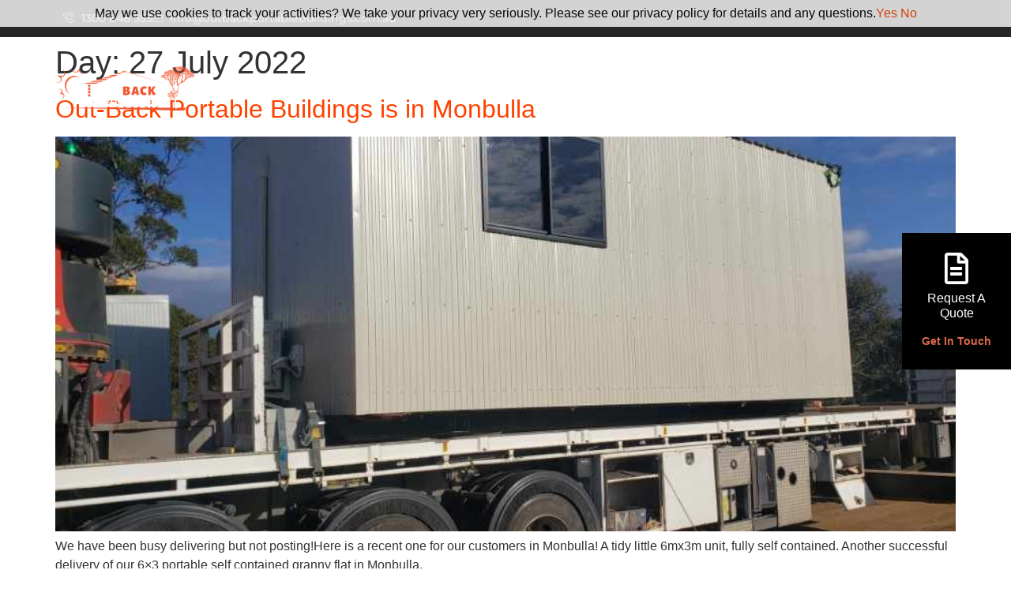

--- FILE ---
content_type: text/html; charset=UTF-8
request_url: https://outbackportablebuildings.com.au/2022/07/27/
body_size: 17413
content:
<!doctype html>
<html lang="en-AU">
<head>
	<meta charset="UTF-8">
	<meta name="viewport" content="width=device-width, initial-scale=1">
	<link rel="profile" href="https://gmpg.org/xfn/11">
	<meta name='robots' content='noindex, follow' />

<!-- Google Tag Manager for WordPress by gtm4wp.com -->
<script data-cfasync="false" data-pagespeed-no-defer>
	var gtm4wp_datalayer_name = "dataLayer";
	var dataLayer = dataLayer || [];
</script>
<!-- End Google Tag Manager for WordPress by gtm4wp.com -->
	<!-- This site is optimized with the Yoast SEO plugin v26.6 - https://yoast.com/wordpress/plugins/seo/ -->
	<title>July 27, 2022 | Out-Back Portable Buildings</title>
	<meta property="og:locale" content="en_US" />
	<meta property="og:type" content="website" />
	<meta property="og:title" content="July 27, 2022 | Out-Back Portable Buildings" />
	<meta property="og:url" content="https://outbackportablebuildings.com.au/2022/07/27/" />
	<meta property="og:site_name" content="Out-Back Portable Buildings" />
	<meta name="twitter:card" content="summary_large_image" />
	<script type="application/ld+json" class="yoast-schema-graph">{"@context":"https://schema.org","@graph":[{"@type":"CollectionPage","@id":"https://outbackportablebuildings.com.au/2022/07/27/","url":"https://outbackportablebuildings.com.au/2022/07/27/","name":"July 27, 2022 | Out-Back Portable Buildings","isPartOf":{"@id":"https://outbackportablebuildings.com.au/#website"},"primaryImageOfPage":{"@id":"https://outbackportablebuildings.com.au/2022/07/27/#primaryimage"},"image":{"@id":"https://outbackportablebuildings.com.au/2022/07/27/#primaryimage"},"thumbnailUrl":"https://outbackportablebuildings.com.au/wp-content/uploads/2022/07/portable-granny-flats-monbulla.jpg","breadcrumb":{"@id":"https://outbackportablebuildings.com.au/2022/07/27/#breadcrumb"},"inLanguage":"en-AU"},{"@type":"ImageObject","inLanguage":"en-AU","@id":"https://outbackportablebuildings.com.au/2022/07/27/#primaryimage","url":"https://outbackportablebuildings.com.au/wp-content/uploads/2022/07/portable-granny-flats-monbulla.jpg","contentUrl":"https://outbackportablebuildings.com.au/wp-content/uploads/2022/07/portable-granny-flats-monbulla.jpg","width":907,"height":680},{"@type":"BreadcrumbList","@id":"https://outbackportablebuildings.com.au/2022/07/27/#breadcrumb","itemListElement":[{"@type":"ListItem","position":1,"name":"Home","item":"https://outbackportablebuildings.com.au/"},{"@type":"ListItem","position":2,"name":"Archives for July 27, 2022"}]},{"@type":"WebSite","@id":"https://outbackportablebuildings.com.au/#website","url":"https://outbackportablebuildings.com.au/","name":"Out-Back Portable Buildings","description":"Portable Buildings - built for the outback and out the back","publisher":{"@id":"https://outbackportablebuildings.com.au/#organization"},"alternateName":"Out-Back Portable Buildings","potentialAction":[{"@type":"SearchAction","target":{"@type":"EntryPoint","urlTemplate":"https://outbackportablebuildings.com.au/?s={search_term_string}"},"query-input":{"@type":"PropertyValueSpecification","valueRequired":true,"valueName":"search_term_string"}}],"inLanguage":"en-AU"},{"@type":"Organization","@id":"https://outbackportablebuildings.com.au/#organization","name":"Out-Back Portable Buildings","alternateName":"Out-Back Portable Buildings","url":"https://outbackportablebuildings.com.au/","logo":{"@type":"ImageObject","inLanguage":"en-AU","@id":"https://outbackportablebuildings.com.au/#/schema/logo/image/","url":"https://outbackportablebuildings.com.au/wp-content/uploads/2020/10/Out-Back-Portable-Buildings_Logo_PNG_Black.png","contentUrl":"https://outbackportablebuildings.com.au/wp-content/uploads/2020/10/Out-Back-Portable-Buildings_Logo_PNG_Black.png","width":2179,"height":684,"caption":"Out-Back Portable Buildings"},"image":{"@id":"https://outbackportablebuildings.com.au/#/schema/logo/image/"},"sameAs":["https://www.facebook.com/outbackportablebuildings/"]}]}</script>
	<!-- / Yoast SEO plugin. -->


<link rel='dns-prefetch' href='//maps.google.com' />
<link rel='dns-prefetch' href='//www.googletagmanager.com' />
<link rel="alternate" type="application/rss+xml" title="Out-Back Portable Buildings &raquo; Feed" href="https://outbackportablebuildings.com.au/feed/" />
<link rel="alternate" type="application/rss+xml" title="Out-Back Portable Buildings &raquo; Comments Feed" href="https://outbackportablebuildings.com.au/comments/feed/" />
<style id='wp-img-auto-sizes-contain-inline-css'>
img:is([sizes=auto i],[sizes^="auto," i]){contain-intrinsic-size:3000px 1500px}
/*# sourceURL=wp-img-auto-sizes-contain-inline-css */
</style>
<style id='wp-emoji-styles-inline-css'>

	img.wp-smiley, img.emoji {
		display: inline !important;
		border: none !important;
		box-shadow: none !important;
		height: 1em !important;
		width: 1em !important;
		margin: 0 0.07em !important;
		vertical-align: -0.1em !important;
		background: none !important;
		padding: 0 !important;
	}
/*# sourceURL=wp-emoji-styles-inline-css */
</style>
<link rel='stylesheet' id='wp-block-library-css' href='https://outbackportablebuildings.com.au/wp-includes/css/dist/block-library/style.min.css?ver=6.9' media='all' />
<style id='global-styles-inline-css'>
:root{--wp--preset--aspect-ratio--square: 1;--wp--preset--aspect-ratio--4-3: 4/3;--wp--preset--aspect-ratio--3-4: 3/4;--wp--preset--aspect-ratio--3-2: 3/2;--wp--preset--aspect-ratio--2-3: 2/3;--wp--preset--aspect-ratio--16-9: 16/9;--wp--preset--aspect-ratio--9-16: 9/16;--wp--preset--color--black: #000000;--wp--preset--color--cyan-bluish-gray: #abb8c3;--wp--preset--color--white: #ffffff;--wp--preset--color--pale-pink: #f78da7;--wp--preset--color--vivid-red: #cf2e2e;--wp--preset--color--luminous-vivid-orange: #ff6900;--wp--preset--color--luminous-vivid-amber: #fcb900;--wp--preset--color--light-green-cyan: #7bdcb5;--wp--preset--color--vivid-green-cyan: #00d084;--wp--preset--color--pale-cyan-blue: #8ed1fc;--wp--preset--color--vivid-cyan-blue: #0693e3;--wp--preset--color--vivid-purple: #9b51e0;--wp--preset--gradient--vivid-cyan-blue-to-vivid-purple: linear-gradient(135deg,rgb(6,147,227) 0%,rgb(155,81,224) 100%);--wp--preset--gradient--light-green-cyan-to-vivid-green-cyan: linear-gradient(135deg,rgb(122,220,180) 0%,rgb(0,208,130) 100%);--wp--preset--gradient--luminous-vivid-amber-to-luminous-vivid-orange: linear-gradient(135deg,rgb(252,185,0) 0%,rgb(255,105,0) 100%);--wp--preset--gradient--luminous-vivid-orange-to-vivid-red: linear-gradient(135deg,rgb(255,105,0) 0%,rgb(207,46,46) 100%);--wp--preset--gradient--very-light-gray-to-cyan-bluish-gray: linear-gradient(135deg,rgb(238,238,238) 0%,rgb(169,184,195) 100%);--wp--preset--gradient--cool-to-warm-spectrum: linear-gradient(135deg,rgb(74,234,220) 0%,rgb(151,120,209) 20%,rgb(207,42,186) 40%,rgb(238,44,130) 60%,rgb(251,105,98) 80%,rgb(254,248,76) 100%);--wp--preset--gradient--blush-light-purple: linear-gradient(135deg,rgb(255,206,236) 0%,rgb(152,150,240) 100%);--wp--preset--gradient--blush-bordeaux: linear-gradient(135deg,rgb(254,205,165) 0%,rgb(254,45,45) 50%,rgb(107,0,62) 100%);--wp--preset--gradient--luminous-dusk: linear-gradient(135deg,rgb(255,203,112) 0%,rgb(199,81,192) 50%,rgb(65,88,208) 100%);--wp--preset--gradient--pale-ocean: linear-gradient(135deg,rgb(255,245,203) 0%,rgb(182,227,212) 50%,rgb(51,167,181) 100%);--wp--preset--gradient--electric-grass: linear-gradient(135deg,rgb(202,248,128) 0%,rgb(113,206,126) 100%);--wp--preset--gradient--midnight: linear-gradient(135deg,rgb(2,3,129) 0%,rgb(40,116,252) 100%);--wp--preset--font-size--small: 13px;--wp--preset--font-size--medium: 20px;--wp--preset--font-size--large: 36px;--wp--preset--font-size--x-large: 42px;--wp--preset--spacing--20: 0.44rem;--wp--preset--spacing--30: 0.67rem;--wp--preset--spacing--40: 1rem;--wp--preset--spacing--50: 1.5rem;--wp--preset--spacing--60: 2.25rem;--wp--preset--spacing--70: 3.38rem;--wp--preset--spacing--80: 5.06rem;--wp--preset--shadow--natural: 6px 6px 9px rgba(0, 0, 0, 0.2);--wp--preset--shadow--deep: 12px 12px 50px rgba(0, 0, 0, 0.4);--wp--preset--shadow--sharp: 6px 6px 0px rgba(0, 0, 0, 0.2);--wp--preset--shadow--outlined: 6px 6px 0px -3px rgb(255, 255, 255), 6px 6px rgb(0, 0, 0);--wp--preset--shadow--crisp: 6px 6px 0px rgb(0, 0, 0);}:root { --wp--style--global--content-size: 800px;--wp--style--global--wide-size: 1200px; }:where(body) { margin: 0; }.wp-site-blocks > .alignleft { float: left; margin-right: 2em; }.wp-site-blocks > .alignright { float: right; margin-left: 2em; }.wp-site-blocks > .aligncenter { justify-content: center; margin-left: auto; margin-right: auto; }:where(.wp-site-blocks) > * { margin-block-start: 24px; margin-block-end: 0; }:where(.wp-site-blocks) > :first-child { margin-block-start: 0; }:where(.wp-site-blocks) > :last-child { margin-block-end: 0; }:root { --wp--style--block-gap: 24px; }:root :where(.is-layout-flow) > :first-child{margin-block-start: 0;}:root :where(.is-layout-flow) > :last-child{margin-block-end: 0;}:root :where(.is-layout-flow) > *{margin-block-start: 24px;margin-block-end: 0;}:root :where(.is-layout-constrained) > :first-child{margin-block-start: 0;}:root :where(.is-layout-constrained) > :last-child{margin-block-end: 0;}:root :where(.is-layout-constrained) > *{margin-block-start: 24px;margin-block-end: 0;}:root :where(.is-layout-flex){gap: 24px;}:root :where(.is-layout-grid){gap: 24px;}.is-layout-flow > .alignleft{float: left;margin-inline-start: 0;margin-inline-end: 2em;}.is-layout-flow > .alignright{float: right;margin-inline-start: 2em;margin-inline-end: 0;}.is-layout-flow > .aligncenter{margin-left: auto !important;margin-right: auto !important;}.is-layout-constrained > .alignleft{float: left;margin-inline-start: 0;margin-inline-end: 2em;}.is-layout-constrained > .alignright{float: right;margin-inline-start: 2em;margin-inline-end: 0;}.is-layout-constrained > .aligncenter{margin-left: auto !important;margin-right: auto !important;}.is-layout-constrained > :where(:not(.alignleft):not(.alignright):not(.alignfull)){max-width: var(--wp--style--global--content-size);margin-left: auto !important;margin-right: auto !important;}.is-layout-constrained > .alignwide{max-width: var(--wp--style--global--wide-size);}body .is-layout-flex{display: flex;}.is-layout-flex{flex-wrap: wrap;align-items: center;}.is-layout-flex > :is(*, div){margin: 0;}body .is-layout-grid{display: grid;}.is-layout-grid > :is(*, div){margin: 0;}body{padding-top: 0px;padding-right: 0px;padding-bottom: 0px;padding-left: 0px;}a:where(:not(.wp-element-button)){text-decoration: underline;}:root :where(.wp-element-button, .wp-block-button__link){background-color: #32373c;border-width: 0;color: #fff;font-family: inherit;font-size: inherit;font-style: inherit;font-weight: inherit;letter-spacing: inherit;line-height: inherit;padding-top: calc(0.667em + 2px);padding-right: calc(1.333em + 2px);padding-bottom: calc(0.667em + 2px);padding-left: calc(1.333em + 2px);text-decoration: none;text-transform: inherit;}.has-black-color{color: var(--wp--preset--color--black) !important;}.has-cyan-bluish-gray-color{color: var(--wp--preset--color--cyan-bluish-gray) !important;}.has-white-color{color: var(--wp--preset--color--white) !important;}.has-pale-pink-color{color: var(--wp--preset--color--pale-pink) !important;}.has-vivid-red-color{color: var(--wp--preset--color--vivid-red) !important;}.has-luminous-vivid-orange-color{color: var(--wp--preset--color--luminous-vivid-orange) !important;}.has-luminous-vivid-amber-color{color: var(--wp--preset--color--luminous-vivid-amber) !important;}.has-light-green-cyan-color{color: var(--wp--preset--color--light-green-cyan) !important;}.has-vivid-green-cyan-color{color: var(--wp--preset--color--vivid-green-cyan) !important;}.has-pale-cyan-blue-color{color: var(--wp--preset--color--pale-cyan-blue) !important;}.has-vivid-cyan-blue-color{color: var(--wp--preset--color--vivid-cyan-blue) !important;}.has-vivid-purple-color{color: var(--wp--preset--color--vivid-purple) !important;}.has-black-background-color{background-color: var(--wp--preset--color--black) !important;}.has-cyan-bluish-gray-background-color{background-color: var(--wp--preset--color--cyan-bluish-gray) !important;}.has-white-background-color{background-color: var(--wp--preset--color--white) !important;}.has-pale-pink-background-color{background-color: var(--wp--preset--color--pale-pink) !important;}.has-vivid-red-background-color{background-color: var(--wp--preset--color--vivid-red) !important;}.has-luminous-vivid-orange-background-color{background-color: var(--wp--preset--color--luminous-vivid-orange) !important;}.has-luminous-vivid-amber-background-color{background-color: var(--wp--preset--color--luminous-vivid-amber) !important;}.has-light-green-cyan-background-color{background-color: var(--wp--preset--color--light-green-cyan) !important;}.has-vivid-green-cyan-background-color{background-color: var(--wp--preset--color--vivid-green-cyan) !important;}.has-pale-cyan-blue-background-color{background-color: var(--wp--preset--color--pale-cyan-blue) !important;}.has-vivid-cyan-blue-background-color{background-color: var(--wp--preset--color--vivid-cyan-blue) !important;}.has-vivid-purple-background-color{background-color: var(--wp--preset--color--vivid-purple) !important;}.has-black-border-color{border-color: var(--wp--preset--color--black) !important;}.has-cyan-bluish-gray-border-color{border-color: var(--wp--preset--color--cyan-bluish-gray) !important;}.has-white-border-color{border-color: var(--wp--preset--color--white) !important;}.has-pale-pink-border-color{border-color: var(--wp--preset--color--pale-pink) !important;}.has-vivid-red-border-color{border-color: var(--wp--preset--color--vivid-red) !important;}.has-luminous-vivid-orange-border-color{border-color: var(--wp--preset--color--luminous-vivid-orange) !important;}.has-luminous-vivid-amber-border-color{border-color: var(--wp--preset--color--luminous-vivid-amber) !important;}.has-light-green-cyan-border-color{border-color: var(--wp--preset--color--light-green-cyan) !important;}.has-vivid-green-cyan-border-color{border-color: var(--wp--preset--color--vivid-green-cyan) !important;}.has-pale-cyan-blue-border-color{border-color: var(--wp--preset--color--pale-cyan-blue) !important;}.has-vivid-cyan-blue-border-color{border-color: var(--wp--preset--color--vivid-cyan-blue) !important;}.has-vivid-purple-border-color{border-color: var(--wp--preset--color--vivid-purple) !important;}.has-vivid-cyan-blue-to-vivid-purple-gradient-background{background: var(--wp--preset--gradient--vivid-cyan-blue-to-vivid-purple) !important;}.has-light-green-cyan-to-vivid-green-cyan-gradient-background{background: var(--wp--preset--gradient--light-green-cyan-to-vivid-green-cyan) !important;}.has-luminous-vivid-amber-to-luminous-vivid-orange-gradient-background{background: var(--wp--preset--gradient--luminous-vivid-amber-to-luminous-vivid-orange) !important;}.has-luminous-vivid-orange-to-vivid-red-gradient-background{background: var(--wp--preset--gradient--luminous-vivid-orange-to-vivid-red) !important;}.has-very-light-gray-to-cyan-bluish-gray-gradient-background{background: var(--wp--preset--gradient--very-light-gray-to-cyan-bluish-gray) !important;}.has-cool-to-warm-spectrum-gradient-background{background: var(--wp--preset--gradient--cool-to-warm-spectrum) !important;}.has-blush-light-purple-gradient-background{background: var(--wp--preset--gradient--blush-light-purple) !important;}.has-blush-bordeaux-gradient-background{background: var(--wp--preset--gradient--blush-bordeaux) !important;}.has-luminous-dusk-gradient-background{background: var(--wp--preset--gradient--luminous-dusk) !important;}.has-pale-ocean-gradient-background{background: var(--wp--preset--gradient--pale-ocean) !important;}.has-electric-grass-gradient-background{background: var(--wp--preset--gradient--electric-grass) !important;}.has-midnight-gradient-background{background: var(--wp--preset--gradient--midnight) !important;}.has-small-font-size{font-size: var(--wp--preset--font-size--small) !important;}.has-medium-font-size{font-size: var(--wp--preset--font-size--medium) !important;}.has-large-font-size{font-size: var(--wp--preset--font-size--large) !important;}.has-x-large-font-size{font-size: var(--wp--preset--font-size--x-large) !important;}
:root :where(.wp-block-pullquote){font-size: 1.5em;line-height: 1.6;}
/*# sourceURL=global-styles-inline-css */
</style>
<link rel='stylesheet' id='contact-form-7-css' href='https://outbackportablebuildings.com.au/wp-content/plugins/contact-form-7/includes/css/styles.css?ver=6.1.4' media='all' />
<link rel='stylesheet' id='woocommerce-layout-css' href='https://outbackportablebuildings.com.au/wp-content/plugins/woocommerce/assets/css/woocommerce-layout.css?ver=10.4.3' media='all' />
<link rel='stylesheet' id='woocommerce-smallscreen-css' href='https://outbackportablebuildings.com.au/wp-content/plugins/woocommerce/assets/css/woocommerce-smallscreen.css?ver=10.4.3' media='only screen and (max-width: 768px)' />
<link rel='stylesheet' id='woocommerce-general-css' href='https://outbackportablebuildings.com.au/wp-content/plugins/woocommerce/assets/css/woocommerce.css?ver=10.4.3' media='all' />
<style id='woocommerce-inline-inline-css'>
.woocommerce form .form-row .required { visibility: visible; }
/*# sourceURL=woocommerce-inline-inline-css */
</style>
<link rel='stylesheet' id='wpgmp-frontend-css' href='https://outbackportablebuildings.com.au/wp-content/plugins/wp-google-map-plugin/assets/css/wpgmp_all_frontend.css?ver=4.8.8' media='all' />
<link rel='stylesheet' id='hello-elementor-css' href='https://outbackportablebuildings.com.au/wp-content/themes/hello-elementor/assets/css/reset.css?ver=3.4.5' media='all' />
<link rel='stylesheet' id='hello-elementor-theme-style-css' href='https://outbackportablebuildings.com.au/wp-content/themes/hello-elementor/assets/css/theme.css?ver=3.4.5' media='all' />
<link rel='stylesheet' id='hello-elementor-header-footer-css' href='https://outbackportablebuildings.com.au/wp-content/themes/hello-elementor/assets/css/header-footer.css?ver=3.4.5' media='all' />
<link rel='stylesheet' id='elementor-frontend-css' href='https://outbackportablebuildings.com.au/wp-content/plugins/elementor/assets/css/frontend.min.css?ver=3.33.4' media='all' />
<link rel='stylesheet' id='widget-icon-list-css' href='https://outbackportablebuildings.com.au/wp-content/plugins/elementor/assets/css/widget-icon-list.min.css?ver=3.33.4' media='all' />
<link rel='stylesheet' id='widget-image-css' href='https://outbackportablebuildings.com.au/wp-content/plugins/elementor/assets/css/widget-image.min.css?ver=3.33.4' media='all' />
<link rel='stylesheet' id='widget-nav-menu-css' href='https://outbackportablebuildings.com.au/wp-content/plugins/elementor-pro/assets/css/widget-nav-menu.min.css?ver=3.26.1' media='all' />
<link rel='stylesheet' id='widget-heading-css' href='https://outbackportablebuildings.com.au/wp-content/plugins/elementor/assets/css/widget-heading.min.css?ver=3.33.4' media='all' />
<link rel='stylesheet' id='e-animation-fadeInUp-css' href='https://outbackportablebuildings.com.au/wp-content/plugins/elementor/assets/lib/animations/styles/fadeInUp.min.css?ver=3.33.4' media='all' />
<link rel='stylesheet' id='widget-icon-box-css' href='https://outbackportablebuildings.com.au/wp-content/plugins/elementor/assets/css/widget-icon-box.min.css?ver=3.33.4' media='all' />
<link rel='stylesheet' id='widget-divider-css' href='https://outbackportablebuildings.com.au/wp-content/plugins/elementor/assets/css/widget-divider.min.css?ver=3.33.4' media='all' />
<link rel='stylesheet' id='e-animation-fadeIn-css' href='https://outbackportablebuildings.com.au/wp-content/plugins/elementor/assets/lib/animations/styles/fadeIn.min.css?ver=3.33.4' media='all' />
<link rel='stylesheet' id='swiper-css' href='https://outbackportablebuildings.com.au/wp-content/plugins/elementor/assets/lib/swiper/v8/css/swiper.min.css?ver=8.4.5' media='all' />
<link rel='stylesheet' id='e-swiper-css' href='https://outbackportablebuildings.com.au/wp-content/plugins/elementor/assets/css/conditionals/e-swiper.min.css?ver=3.33.4' media='all' />
<link rel='stylesheet' id='widget-gallery-css' href='https://outbackportablebuildings.com.au/wp-content/plugins/elementor-pro/assets/css/widget-gallery.min.css?ver=3.26.1' media='all' />
<link rel='stylesheet' id='elementor-gallery-css' href='https://outbackportablebuildings.com.au/wp-content/plugins/elementor/assets/lib/e-gallery/css/e-gallery.min.css?ver=1.2.0' media='all' />
<link rel='stylesheet' id='e-transitions-css' href='https://outbackportablebuildings.com.au/wp-content/plugins/elementor-pro/assets/css/conditionals/transitions.min.css?ver=3.26.1' media='all' />
<link rel='stylesheet' id='e-animation-shrink-css' href='https://outbackportablebuildings.com.au/wp-content/plugins/elementor/assets/lib/animations/styles/e-animation-shrink.min.css?ver=3.33.4' media='all' />
<link rel='stylesheet' id='widget-social-icons-css' href='https://outbackportablebuildings.com.au/wp-content/plugins/elementor/assets/css/widget-social-icons.min.css?ver=3.33.4' media='all' />
<link rel='stylesheet' id='e-apple-webkit-css' href='https://outbackportablebuildings.com.au/wp-content/plugins/elementor/assets/css/conditionals/apple-webkit.min.css?ver=3.33.4' media='all' />
<link rel='stylesheet' id='e-animation-slideInRight-css' href='https://outbackportablebuildings.com.au/wp-content/plugins/elementor/assets/lib/animations/styles/slideInRight.min.css?ver=3.33.4' media='all' />
<link rel='stylesheet' id='e-popup-css' href='https://outbackportablebuildings.com.au/wp-content/plugins/elementor-pro/assets/css/conditionals/popup.min.css?ver=3.26.1' media='all' />
<link rel='stylesheet' id='elementor-icons-css' href='https://outbackportablebuildings.com.au/wp-content/plugins/elementor/assets/lib/eicons/css/elementor-icons.min.css?ver=5.44.0' media='all' />
<link rel='stylesheet' id='elementor-post-9-css' href='https://outbackportablebuildings.com.au/wp-content/uploads/elementor/css/post-9.css?ver=1768500304' media='all' />
<link rel='stylesheet' id='elementor-post-10-css' href='https://outbackportablebuildings.com.au/wp-content/uploads/elementor/css/post-10.css?ver=1768500304' media='all' />
<link rel='stylesheet' id='elementor-post-203-css' href='https://outbackportablebuildings.com.au/wp-content/uploads/elementor/css/post-203.css?ver=1768500304' media='all' />
<link rel='stylesheet' id='elementor-post-2372-css' href='https://outbackportablebuildings.com.au/wp-content/uploads/elementor/css/post-2372.css?ver=1768500304' media='all' />
<link rel='stylesheet' id='ekit-widget-styles-css' href='https://outbackportablebuildings.com.au/wp-content/plugins/elementskit-lite/widgets/init/assets/css/widget-styles.css?ver=3.7.7' media='all' />
<link rel='stylesheet' id='ekit-responsive-css' href='https://outbackportablebuildings.com.au/wp-content/plugins/elementskit-lite/widgets/init/assets/css/responsive.css?ver=3.7.7' media='all' />
<link rel='stylesheet' id='elementor-gf-local-opensans-css' href='https://outbackportablebuildings.com.au/wp-content/uploads/elementor/google-fonts/css/opensans.css?ver=1743364529' media='all' />
<link rel='stylesheet' id='elementor-gf-local-montserrat-css' href='https://outbackportablebuildings.com.au/wp-content/uploads/elementor/google-fonts/css/montserrat.css?ver=1743364544' media='all' />
<link rel='stylesheet' id='elementor-gf-local-lato-css' href='https://outbackportablebuildings.com.au/wp-content/uploads/elementor/google-fonts/css/lato.css?ver=1743364534' media='all' />
<link rel='stylesheet' id='elementor-gf-local-poppins-css' href='https://outbackportablebuildings.com.au/wp-content/uploads/elementor/google-fonts/css/poppins.css?ver=1743364566' media='all' />
<link rel='stylesheet' id='elementor-gf-local-molengo-css' href='https://outbackportablebuildings.com.au/wp-content/uploads/elementor/google-fonts/css/molengo.css?ver=1743364558' media='all' />
<link rel='stylesheet' id='elementor-icons-ekiticons-css' href='https://outbackportablebuildings.com.au/wp-content/plugins/elementskit-lite/modules/elementskit-icon-pack/assets/css/ekiticons.css?ver=3.7.7' media='all' />
<link rel='stylesheet' id='elementor-icons-shared-0-css' href='https://outbackportablebuildings.com.au/wp-content/plugins/elementor/assets/lib/font-awesome/css/fontawesome.min.css?ver=5.15.3' media='all' />
<link rel='stylesheet' id='elementor-icons-fa-solid-css' href='https://outbackportablebuildings.com.au/wp-content/plugins/elementor/assets/lib/font-awesome/css/solid.min.css?ver=5.15.3' media='all' />
<link rel='stylesheet' id='elementor-icons-fa-regular-css' href='https://outbackportablebuildings.com.au/wp-content/plugins/elementor/assets/lib/font-awesome/css/regular.min.css?ver=5.15.3' media='all' />
<link rel='stylesheet' id='elementor-icons-fa-brands-css' href='https://outbackportablebuildings.com.au/wp-content/plugins/elementor/assets/lib/font-awesome/css/brands.min.css?ver=5.15.3' media='all' />
<script src="https://outbackportablebuildings.com.au/wp-includes/js/jquery/jquery.min.js?ver=3.7.1" id="jquery-core-js"></script>
<script src="https://outbackportablebuildings.com.au/wp-includes/js/jquery/jquery-migrate.min.js?ver=3.4.1" id="jquery-migrate-js"></script>
<script src="https://outbackportablebuildings.com.au/wp-content/plugins/woocommerce/assets/js/jquery-blockui/jquery.blockUI.min.js?ver=2.7.0-wc.10.4.3" id="wc-jquery-blockui-js" defer data-wp-strategy="defer"></script>
<script id="wc-add-to-cart-js-extra">
var wc_add_to_cart_params = {"ajax_url":"/wp-admin/admin-ajax.php","wc_ajax_url":"/?wc-ajax=%%endpoint%%","i18n_view_cart":"View cart","cart_url":"https://outbackportablebuildings.com.au/cart/","is_cart":"","cart_redirect_after_add":"no"};
//# sourceURL=wc-add-to-cart-js-extra
</script>
<script src="https://outbackportablebuildings.com.au/wp-content/plugins/woocommerce/assets/js/frontend/add-to-cart.min.js?ver=10.4.3" id="wc-add-to-cart-js" defer data-wp-strategy="defer"></script>
<script src="https://outbackportablebuildings.com.au/wp-content/plugins/woocommerce/assets/js/js-cookie/js.cookie.min.js?ver=2.1.4-wc.10.4.3" id="wc-js-cookie-js" defer data-wp-strategy="defer"></script>
<script id="woocommerce-js-extra">
var woocommerce_params = {"ajax_url":"/wp-admin/admin-ajax.php","wc_ajax_url":"/?wc-ajax=%%endpoint%%","i18n_password_show":"Show password","i18n_password_hide":"Hide password"};
//# sourceURL=woocommerce-js-extra
</script>
<script src="https://outbackportablebuildings.com.au/wp-content/plugins/woocommerce/assets/js/frontend/woocommerce.min.js?ver=10.4.3" id="woocommerce-js" defer data-wp-strategy="defer"></script>
<link rel="https://api.w.org/" href="https://outbackportablebuildings.com.au/wp-json/" /><link rel="EditURI" type="application/rsd+xml" title="RSD" href="https://outbackportablebuildings.com.au/xmlrpc.php?rsd" />
<meta name="generator" content="WordPress 6.9" />
<meta name="generator" content="WooCommerce 10.4.3" />
<meta name="generator" content="Site Kit by Google 1.168.0" /><!-- Google tag (gtag.js) --> <script async src="https://www.googletagmanager.com/gtag/js?id=G-9XK390H635"></script> <script> window.dataLayer = window.dataLayer || []; function gtag(){dataLayer.push(arguments);} gtag('js', new Date()); gtag('config', 'G-9XK390H635'); </script>
<!-- Google Tag Manager -->
<script>(function(w,d,s,l,i){w[l]=w[l]||[];w[l].push({'gtm.start':
new Date().getTime(),event:'gtm.js'});var f=d.getElementsByTagName(s)[0],
j=d.createElement(s),dl=l!='dataLayer'?'&l='+l:'';j.async=true;j.src=
'https://www.googletagmanager.com/gtm.js?id='+i+dl;f.parentNode.insertBefore(j,f);
})(window,document,'script','dataLayer','GTM-N5S7VBP');</script>
<!-- End Google Tag Manager -->

<!-- Google Tag Manager -->
<script>(function(w,d,s,l,i){w[l]=w[l]||[];w[l].push({'gtm.start':
new Date().getTime(),event:'gtm.js'});var f=d.getElementsByTagName(s)[0],
j=d.createElement(s),dl=l!='dataLayer'?'&l='+l:'';j.async=true;j.src=
'https://www.googletagmanager.com/gtm.js?id='+i+dl;f.parentNode.insertBefore(j,f);
})(window,document,'script','dataLayer','GTM-N9LVZZR');</script>
<!-- End Google Tag Manager -->

<!-- Global site tag (gtag.js) - Google Analytics -->
<script async src="https://www.googletagmanager.com/gtag/js?id=UA-127639264-1"></script>
<script>
  window.dataLayer = window.dataLayer || [];
  function gtag(){dataLayer.push(arguments);}
  gtag('js', new Date());

  gtag('config', 'UA-127639264-1');
</script>



<!--  About Page SCHEMA -->
<script type="application/ld+json">
		[
			{
				"@context": "http://schema.org/",
				"@type": "AboutPage",
				"@id": "https://outbackportablebuildings.com.au/who-we-are/",
				"name": "Out-back Portable Buildings",
				"description":"Out-back Portable Buildings' factory is based in South Australia's Adelaide Hills and delivers Australia-wide.",
				"url": "https://outbackportablebuildings.com.au/",
				"significantLink": "https://outbackportablebuildings.com.au/",
				"specialty": "https://en.wikipedia.org/wiki/Granny_flats_australia",
				
			"about":[{"@type": "thing", "name": "Out-back Portable Buildings", 
            "sameAs": ["https://www.facebook.com/outbackportablebuildings/",
            "https://www.google.com/search?q=out-back+portable+buildings&sxsrf"]}
]
				
	}]
	</script>

<!-- End About Page SCHEMA -->
<!-- Google Tag Manager for WordPress by gtm4wp.com -->
<!-- GTM Container placement set to off -->
<script data-cfasync="false" data-pagespeed-no-defer>
	var dataLayer_content = {"pagePostType":"post","pagePostType2":"day-post"};
	dataLayer.push( dataLayer_content );
</script>
<script data-cfasync="false" data-pagespeed-no-defer>
	console.warn && console.warn("[GTM4WP] Google Tag Manager container code placement set to OFF !!!");
	console.warn && console.warn("[GTM4WP] Data layer codes are active but GTM container must be loaded using custom coding !!!");
</script>
<!-- End Google Tag Manager for WordPress by gtm4wp.com -->	<noscript><style>.woocommerce-product-gallery{ opacity: 1 !important; }</style></noscript>
	<meta name="generator" content="Elementor 3.33.4; features: additional_custom_breakpoints; settings: css_print_method-external, google_font-enabled, font_display-auto">
<script src="//scripts.iconnode.com/109609.js"></script>
<script type='text/javascript'>
piAId = '1098413';
piCId = '249390';
piHostname = 'go.outbackportablebuildings.com.au';

(function() {
function async_load(){
var s = document.createElement('script'); s.type = 'text/javascript';
s.src = ('https:' == document.location.protocol ? 'https://' : 'http://') + piHostname + '/pd.js';
var c = document.getElementsByTagName('script')[0]; c.parentNode.insertBefore(s, c);
}
if(window.attachEvent) { window.attachEvent('onload', async_load); }
else { window.addEventListener('load', async_load, false); }
})();
</script>
			<style>
				.e-con.e-parent:nth-of-type(n+4):not(.e-lazyloaded):not(.e-no-lazyload),
				.e-con.e-parent:nth-of-type(n+4):not(.e-lazyloaded):not(.e-no-lazyload) * {
					background-image: none !important;
				}
				@media screen and (max-height: 1024px) {
					.e-con.e-parent:nth-of-type(n+3):not(.e-lazyloaded):not(.e-no-lazyload),
					.e-con.e-parent:nth-of-type(n+3):not(.e-lazyloaded):not(.e-no-lazyload) * {
						background-image: none !important;
					}
				}
				@media screen and (max-height: 640px) {
					.e-con.e-parent:nth-of-type(n+2):not(.e-lazyloaded):not(.e-no-lazyload),
					.e-con.e-parent:nth-of-type(n+2):not(.e-lazyloaded):not(.e-no-lazyload) * {
						background-image: none !important;
					}
				}
			</style>
			<link rel="icon" href="https://outbackportablebuildings.com.au/wp-content/uploads/2020/10/cropped-Favicon-2-32x32.png" sizes="32x32" />
<link rel="icon" href="https://outbackportablebuildings.com.au/wp-content/uploads/2020/10/cropped-Favicon-2-192x192.png" sizes="192x192" />
<link rel="apple-touch-icon" href="https://outbackportablebuildings.com.au/wp-content/uploads/2020/10/cropped-Favicon-2-180x180.png" />
<meta name="msapplication-TileImage" content="https://outbackportablebuildings.com.au/wp-content/uploads/2020/10/cropped-Favicon-2-270x270.png" />
		<style id="wp-custom-css">
			.post-password-required {
	padding: 200px 150px 100px;
}		</style>
		</head>
<body data-rsssl=1 class="archive date wp-custom-logo wp-embed-responsive wp-theme-hello-elementor theme-hello-elementor woocommerce-no-js hello-elementor-default elementor-default elementor-kit-9">

<!-- Google Tag Manager (noscript) -->
<noscript><iframe src="https://www.googletagmanager.com/ns.html?id=GTM-N5S7VBP"
height="0" width="0" style="display:none;visibility:hidden"></iframe></noscript>
<!-- End Google Tag Manager (noscript) -->

<!-- Google Tag Manager (noscript) -->
<noscript><iframe src="https://www.googletagmanager.com/ns.html?id=GTM-N9LVZZR"
height="0" width="0" style="display:none;visibility:hidden"></iframe></noscript>
<!-- End Google Tag Manager (noscript) -->
<a class="skip-link screen-reader-text" href="#content">Skip to content</a>

		<div data-elementor-type="header" data-elementor-id="10" class="elementor elementor-10 elementor-location-header" data-elementor-post-type="elementor_library">
					<section class="elementor-section elementor-top-section elementor-element elementor-element-0bf3a1d elementor-section-boxed elementor-section-height-default elementor-section-height-default" data-id="0bf3a1d" data-element_type="section" data-settings="{&quot;background_background&quot;:&quot;classic&quot;}">
						<div class="elementor-container elementor-column-gap-default">
					<div class="elementor-column elementor-col-100 elementor-top-column elementor-element elementor-element-1fd039b" data-id="1fd039b" data-element_type="column">
			<div class="elementor-widget-wrap elementor-element-populated">
						<div class="elementor-element elementor-element-e0bcf9e elementor-icon-list--layout-inline elementor-list-item-link-full_width elementor-widget elementor-widget-icon-list" data-id="e0bcf9e" data-element_type="widget" data-widget_type="icon-list.default">
				<div class="elementor-widget-container">
							<ul class="elementor-icon-list-items elementor-inline-items">
							<li class="elementor-icon-list-item elementor-inline-item">
											<a href="tel:1300%20848%20553">

												<span class="elementor-icon-list-icon">
							<i aria-hidden="true" class="icon icon-phone1"></i>						</span>
										<span class="elementor-icon-list-text"> 1300 848 553</span>
											</a>
									</li>
								<li class="elementor-icon-list-item elementor-inline-item">
											<a href="mailto:info@outbackportablebuildings.com.au">

												<span class="elementor-icon-list-icon">
							<i aria-hidden="true" class="icon icon-envelope1"></i>						</span>
										<span class="elementor-icon-list-text">info@outbackportablebuildings.com.au</span>
											</a>
									</li>
						</ul>
						</div>
				</div>
					</div>
		</div>
					</div>
		</section>
				<section class="elementor-section elementor-top-section elementor-element elementor-element-c5a3e68 elementor-section-height-min-height elementor-section-boxed elementor-section-height-default elementor-section-items-middle" data-id="c5a3e68" data-element_type="section" data-settings="{&quot;background_background&quot;:&quot;classic&quot;}">
						<div class="elementor-container elementor-column-gap-no">
					<div class="elementor-column elementor-col-100 elementor-top-column elementor-element elementor-element-fd3accb" data-id="fd3accb" data-element_type="column" data-settings="{&quot;background_background&quot;:&quot;classic&quot;}">
			<div class="elementor-widget-wrap elementor-element-populated">
						<div class="elementor-element elementor-element-305a5a1 elementor-widget__width-initial elementor-widget elementor-widget-image" data-id="305a5a1" data-element_type="widget" data-widget_type="image.default">
				<div class="elementor-widget-container">
																<a href="https://outbackportablebuildings.com.au">
							<img fetchpriority="high" width="2179" height="684" src="https://outbackportablebuildings.com.au/wp-content/uploads/2023/02/Out-Back-Portable-Buildings_Logo_PNG_White-1.png" class="attachment-full size-full wp-image-2020" alt="" srcset="https://outbackportablebuildings.com.au/wp-content/uploads/2023/02/Out-Back-Portable-Buildings_Logo_PNG_White-1.png 2179w, https://outbackportablebuildings.com.au/wp-content/uploads/2023/02/Out-Back-Portable-Buildings_Logo_PNG_White-1-300x94.png 300w, https://outbackportablebuildings.com.au/wp-content/uploads/2023/02/Out-Back-Portable-Buildings_Logo_PNG_White-1-1024x321.png 1024w, https://outbackportablebuildings.com.au/wp-content/uploads/2023/02/Out-Back-Portable-Buildings_Logo_PNG_White-1-768x241.png 768w, https://outbackportablebuildings.com.au/wp-content/uploads/2023/02/Out-Back-Portable-Buildings_Logo_PNG_White-1-1536x482.png 1536w, https://outbackportablebuildings.com.au/wp-content/uploads/2023/02/Out-Back-Portable-Buildings_Logo_PNG_White-1-2048x643.png 2048w, https://outbackportablebuildings.com.au/wp-content/uploads/2023/02/Out-Back-Portable-Buildings_Logo_PNG_White-1-600x188.png 600w" sizes="(max-width: 2179px) 100vw, 2179px" />								</a>
															</div>
				</div>
				<div class="elementor-element elementor-element-275fe7d elementor-nav-menu__align-end elementor-nav-menu--stretch elementor-nav-menu__text-align-center elementor-widget__width-initial elementor-widget-tablet__width-initial elementor-widget-mobile__width-initial elementor-nav-menu--dropdown-tablet elementor-nav-menu--toggle elementor-nav-menu--burger elementor-widget elementor-widget-nav-menu" data-id="275fe7d" data-element_type="widget" data-settings="{&quot;full_width&quot;:&quot;stretch&quot;,&quot;layout&quot;:&quot;horizontal&quot;,&quot;submenu_icon&quot;:{&quot;value&quot;:&quot;&lt;i class=\&quot;fas fa-caret-down\&quot;&gt;&lt;\/i&gt;&quot;,&quot;library&quot;:&quot;fa-solid&quot;},&quot;toggle&quot;:&quot;burger&quot;}" data-widget_type="nav-menu.default">
				<div class="elementor-widget-container">
								<nav aria-label="Menu" class="elementor-nav-menu--main elementor-nav-menu__container elementor-nav-menu--layout-horizontal e--pointer-none">
				<ul id="menu-1-275fe7d" class="elementor-nav-menu"><li class="menu-item menu-item-type-post_type menu-item-object-page menu-item-home menu-item-120"><a href="https://outbackportablebuildings.com.au/" class="elementor-item">Home</a></li>
<li class="menu-item menu-item-type-custom menu-item-object-custom menu-item-has-children menu-item-479"><a href="#" class="elementor-item elementor-item-anchor">About Us</a>
<ul class="sub-menu elementor-nav-menu--dropdown">
	<li class="menu-item menu-item-type-post_type menu-item-object-page menu-item-482"><a href="https://outbackportablebuildings.com.au/who-we-are/" class="elementor-sub-item">Who We Are</a></li>
	<li class="menu-item menu-item-type-post_type menu-item-object-page menu-item-2763"><a href="https://outbackportablebuildings.com.au/construction/" class="elementor-sub-item">Our Building Process</a></li>
	<li class="menu-item menu-item-type-post_type menu-item-object-page menu-item-4683"><a href="https://outbackportablebuildings.com.au/blog/" class="elementor-sub-item">Blog</a></li>
	<li class="menu-item menu-item-type-post_type menu-item-object-page menu-item-3076"><a href="https://outbackportablebuildings.com.au/faqs/" class="elementor-sub-item">FAQs</a></li>
</ul>
</li>
<li class="menu-item menu-item-type-post_type menu-item-object-page menu-item-has-children menu-item-2719"><a href="https://outbackportablebuildings.com.au/our-range/" class="elementor-item">Our Range</a>
<ul class="sub-menu elementor-nav-menu--dropdown">
	<li class="menu-item menu-item-type-post_type menu-item-object-page menu-item-has-children menu-item-745"><a href="https://outbackportablebuildings.com.au/residential-solutions/" class="elementor-sub-item">Residential Solutions</a>
	<ul class="sub-menu elementor-nav-menu--dropdown">
		<li class="menu-item menu-item-type-post_type menu-item-object-page menu-item-2500"><a href="https://outbackportablebuildings.com.au/residential-solutions/portable-cabins/" class="elementor-sub-item">Portable Cabins</a></li>
		<li class="menu-item menu-item-type-post_type menu-item-object-page menu-item-2499"><a href="https://outbackportablebuildings.com.au/residential-solutions/portable-granny-flats/" class="elementor-sub-item">Portable Granny Flats</a></li>
		<li class="menu-item menu-item-type-post_type menu-item-object-page menu-item-5095"><a href="https://outbackportablebuildings.com.au/modular-homes-sa/" class="elementor-sub-item">Modular Homes SA</a></li>
		<li class="menu-item menu-item-type-post_type menu-item-object-page menu-item-5002"><a href="https://outbackportablebuildings.com.au/modern-modular-homes/" class="elementor-sub-item">Modern Modular Homes</a></li>
		<li class="menu-item menu-item-type-post_type menu-item-object-page menu-item-5042"><a href="https://outbackportablebuildings.com.au/eco-modular-homes/" class="elementor-sub-item">Eco Modular Homes</a></li>
	</ul>
</li>
	<li class="menu-item menu-item-type-post_type menu-item-object-page menu-item-744"><a href="https://outbackportablebuildings.com.au/office-solutions/" class="elementor-sub-item">Office Solutions</a></li>
	<li class="menu-item menu-item-type-post_type menu-item-object-page menu-item-has-children menu-item-743"><a href="https://outbackportablebuildings.com.au/industrial-solutions/" class="elementor-sub-item">Industrial Solutions</a>
	<ul class="sub-menu elementor-nav-menu--dropdown">
		<li class="menu-item menu-item-type-post_type menu-item-object-page menu-item-2525"><a href="https://outbackportablebuildings.com.au/industrial-solutions/portable-toilet-blocks/" class="elementor-sub-item">Portable Toilet Blocks</a></li>
		<li class="menu-item menu-item-type-post_type menu-item-object-page menu-item-2530"><a href="https://outbackportablebuildings.com.au/industrial-solutions/portable-workers-accommodation/" class="elementor-sub-item">Portable Workers Accommodation</a></li>
		<li class="menu-item menu-item-type-post_type menu-item-object-page menu-item-5096"><a href="https://outbackportablebuildings.com.au/modular-classrooms/" class="elementor-sub-item">Modular Classroom Solutions</a></li>
	</ul>
</li>
	<li class="menu-item menu-item-type-post_type menu-item-object-page menu-item-2998"><a href="https://outbackportablebuildings.com.au/floor-plans/" class="elementor-sub-item">Floor Plans</a></li>
</ul>
</li>
<li class="menu-item menu-item-type-post_type menu-item-object-page menu-item-1294"><a href="https://outbackportablebuildings.com.au/contact-us/" class="elementor-item">Contact Us</a></li>
<li class="menu-item menu-item-type-taxonomy menu-item-object-category menu-item-1328"><a href="https://outbackportablebuildings.com.au/category/projects/" class="elementor-item">Projects</a></li>
</ul>			</nav>
					<div class="elementor-menu-toggle" role="button" tabindex="0" aria-label="Menu Toggle" aria-expanded="false">
			<i aria-hidden="true" role="presentation" class="elementor-menu-toggle__icon--open eicon-menu-bar"></i><i aria-hidden="true" role="presentation" class="elementor-menu-toggle__icon--close eicon-close"></i>		</div>
					<nav class="elementor-nav-menu--dropdown elementor-nav-menu__container" aria-hidden="true">
				<ul id="menu-2-275fe7d" class="elementor-nav-menu"><li class="menu-item menu-item-type-post_type menu-item-object-page menu-item-home menu-item-120"><a href="https://outbackportablebuildings.com.au/" class="elementor-item" tabindex="-1">Home</a></li>
<li class="menu-item menu-item-type-custom menu-item-object-custom menu-item-has-children menu-item-479"><a href="#" class="elementor-item elementor-item-anchor" tabindex="-1">About Us</a>
<ul class="sub-menu elementor-nav-menu--dropdown">
	<li class="menu-item menu-item-type-post_type menu-item-object-page menu-item-482"><a href="https://outbackportablebuildings.com.au/who-we-are/" class="elementor-sub-item" tabindex="-1">Who We Are</a></li>
	<li class="menu-item menu-item-type-post_type menu-item-object-page menu-item-2763"><a href="https://outbackportablebuildings.com.au/construction/" class="elementor-sub-item" tabindex="-1">Our Building Process</a></li>
	<li class="menu-item menu-item-type-post_type menu-item-object-page menu-item-4683"><a href="https://outbackportablebuildings.com.au/blog/" class="elementor-sub-item" tabindex="-1">Blog</a></li>
	<li class="menu-item menu-item-type-post_type menu-item-object-page menu-item-3076"><a href="https://outbackportablebuildings.com.au/faqs/" class="elementor-sub-item" tabindex="-1">FAQs</a></li>
</ul>
</li>
<li class="menu-item menu-item-type-post_type menu-item-object-page menu-item-has-children menu-item-2719"><a href="https://outbackportablebuildings.com.au/our-range/" class="elementor-item" tabindex="-1">Our Range</a>
<ul class="sub-menu elementor-nav-menu--dropdown">
	<li class="menu-item menu-item-type-post_type menu-item-object-page menu-item-has-children menu-item-745"><a href="https://outbackportablebuildings.com.au/residential-solutions/" class="elementor-sub-item" tabindex="-1">Residential Solutions</a>
	<ul class="sub-menu elementor-nav-menu--dropdown">
		<li class="menu-item menu-item-type-post_type menu-item-object-page menu-item-2500"><a href="https://outbackportablebuildings.com.au/residential-solutions/portable-cabins/" class="elementor-sub-item" tabindex="-1">Portable Cabins</a></li>
		<li class="menu-item menu-item-type-post_type menu-item-object-page menu-item-2499"><a href="https://outbackportablebuildings.com.au/residential-solutions/portable-granny-flats/" class="elementor-sub-item" tabindex="-1">Portable Granny Flats</a></li>
		<li class="menu-item menu-item-type-post_type menu-item-object-page menu-item-5095"><a href="https://outbackportablebuildings.com.au/modular-homes-sa/" class="elementor-sub-item" tabindex="-1">Modular Homes SA</a></li>
		<li class="menu-item menu-item-type-post_type menu-item-object-page menu-item-5002"><a href="https://outbackportablebuildings.com.au/modern-modular-homes/" class="elementor-sub-item" tabindex="-1">Modern Modular Homes</a></li>
		<li class="menu-item menu-item-type-post_type menu-item-object-page menu-item-5042"><a href="https://outbackportablebuildings.com.au/eco-modular-homes/" class="elementor-sub-item" tabindex="-1">Eco Modular Homes</a></li>
	</ul>
</li>
	<li class="menu-item menu-item-type-post_type menu-item-object-page menu-item-744"><a href="https://outbackportablebuildings.com.au/office-solutions/" class="elementor-sub-item" tabindex="-1">Office Solutions</a></li>
	<li class="menu-item menu-item-type-post_type menu-item-object-page menu-item-has-children menu-item-743"><a href="https://outbackportablebuildings.com.au/industrial-solutions/" class="elementor-sub-item" tabindex="-1">Industrial Solutions</a>
	<ul class="sub-menu elementor-nav-menu--dropdown">
		<li class="menu-item menu-item-type-post_type menu-item-object-page menu-item-2525"><a href="https://outbackportablebuildings.com.au/industrial-solutions/portable-toilet-blocks/" class="elementor-sub-item" tabindex="-1">Portable Toilet Blocks</a></li>
		<li class="menu-item menu-item-type-post_type menu-item-object-page menu-item-2530"><a href="https://outbackportablebuildings.com.au/industrial-solutions/portable-workers-accommodation/" class="elementor-sub-item" tabindex="-1">Portable Workers Accommodation</a></li>
		<li class="menu-item menu-item-type-post_type menu-item-object-page menu-item-5096"><a href="https://outbackportablebuildings.com.au/modular-classrooms/" class="elementor-sub-item" tabindex="-1">Modular Classroom Solutions</a></li>
	</ul>
</li>
	<li class="menu-item menu-item-type-post_type menu-item-object-page menu-item-2998"><a href="https://outbackportablebuildings.com.au/floor-plans/" class="elementor-sub-item" tabindex="-1">Floor Plans</a></li>
</ul>
</li>
<li class="menu-item menu-item-type-post_type menu-item-object-page menu-item-1294"><a href="https://outbackportablebuildings.com.au/contact-us/" class="elementor-item" tabindex="-1">Contact Us</a></li>
<li class="menu-item menu-item-type-taxonomy menu-item-object-category menu-item-1328"><a href="https://outbackportablebuildings.com.au/category/projects/" class="elementor-item" tabindex="-1">Projects</a></li>
</ul>			</nav>
						</div>
				</div>
					</div>
		</div>
					</div>
		</section>
				</div>
		<main id="content" class="site-main">

			<div class="page-header">
			<h1 class="entry-title">Day: <span>27 July 2022</span></h1>		</div>
	
	<div class="page-content">
					<article class="post">
				<h2 class="entry-title"><a href="https://outbackportablebuildings.com.au/projects/out-back-portable-buildings-is-in-monbulla/">Out-Back Portable Buildings is in Monbulla</a></h2><a href="https://outbackportablebuildings.com.au/projects/out-back-portable-buildings-is-in-monbulla/"><img width="800" height="600" src="https://outbackportablebuildings.com.au/wp-content/uploads/2022/07/portable-granny-flats-monbulla.jpg" class="attachment-large size-large wp-post-image" alt="" decoding="async" srcset="https://outbackportablebuildings.com.au/wp-content/uploads/2022/07/portable-granny-flats-monbulla.jpg 907w, https://outbackportablebuildings.com.au/wp-content/uploads/2022/07/portable-granny-flats-monbulla-300x225.jpg 300w, https://outbackportablebuildings.com.au/wp-content/uploads/2022/07/portable-granny-flats-monbulla-768x576.jpg 768w, https://outbackportablebuildings.com.au/wp-content/uploads/2022/07/portable-granny-flats-monbulla-600x450.jpg 600w" sizes="(max-width: 800px) 100vw, 800px" /></a><p>We have been busy delivering but not posting!Here is a recent one for our customers in Monbulla! A tidy little 6mx3m unit, fully self contained. Another successful delivery of our 6&#215;3 portable self contained granny flat in Monbulla.</p>
			</article>
			</div>

	
</main>
		<div data-elementor-type="footer" data-elementor-id="203" class="elementor elementor-203 elementor-location-footer" data-elementor-post-type="elementor_library">
					<section class="elementor-section elementor-top-section elementor-element elementor-element-762ec9c elementor-section-boxed elementor-section-height-default elementor-section-height-default" data-id="762ec9c" data-element_type="section" data-settings="{&quot;background_background&quot;:&quot;classic&quot;}">
						<div class="elementor-container elementor-column-gap-no">
					<div class="elementor-column elementor-col-50 elementor-top-column elementor-element elementor-element-330b3d5" data-id="330b3d5" data-element_type="column">
			<div class="elementor-widget-wrap elementor-element-populated">
						<div class="elementor-element elementor-element-00fee48 elementor-widget elementor-widget-html" data-id="00fee48" data-element_type="widget" data-widget_type="html.default">
				<div class="elementor-widget-container">
					<script src="https://apps.elfsight.com/p/platform.js" defer></script>
<div class="elfsight-app-39f070a8-1fc5-4fe5-9d02-76a854cdd15c"></div>				</div>
				</div>
				<div class="elementor-element elementor-element-5b3492d elementor-widget elementor-widget-heading" data-id="5b3492d" data-element_type="widget" data-widget_type="heading.default">
				<div class="elementor-widget-container">
					<h2 class="elementor-heading-title elementor-size-default">Receive a quote</h2>				</div>
				</div>
				<div class="elementor-element elementor-element-a04343f elementor-invisible elementor-widget elementor-widget-heading" data-id="a04343f" data-element_type="widget" data-settings="{&quot;_animation&quot;:&quot;fadeInUp&quot;}" data-widget_type="heading.default">
				<div class="elementor-widget-container">
					<h2 class="elementor-heading-title elementor-size-default">Contact Us for Free Pricing on Our Portable Buildings Now!</h2>				</div>
				</div>
				<div class="elementor-element elementor-element-80c577c elementor-widget__width-auto elementor-fixed elementor-hidden-mobile elementor-view-default elementor-position-top elementor-mobile-position-top elementor-widget elementor-widget-icon-box" data-id="80c577c" data-element_type="widget" data-settings="{&quot;_position&quot;:&quot;fixed&quot;}" data-widget_type="icon-box.default">
				<div class="elementor-widget-container">
							<div class="elementor-icon-box-wrapper">

						<div class="elementor-icon-box-icon">
				<a href="#elementor-action%3Aaction%3Dpopup%3Aopen%26settings%3DeyJpZCI6IjIzNzIiLCJ0b2dnbGUiOmZhbHNlfQ%3D%3D" class="elementor-icon" tabindex="-1" aria-label="Request A &lt;br&gt;Quote">
				<i aria-hidden="true" class="far fa-file-alt"></i>				</a>
			</div>
			
						<div class="elementor-icon-box-content">

									<h3 class="elementor-icon-box-title">
						<a href="#elementor-action%3Aaction%3Dpopup%3Aopen%26settings%3DeyJpZCI6IjIzNzIiLCJ0b2dnbGUiOmZhbHNlfQ%3D%3D" >
							Request A <br>Quote						</a>
					</h3>
				
									<p class="elementor-icon-box-description">
						<span style="color:#DB684C;font-weight:600">Get In Touch<span>					</p>
				
			</div>
			
		</div>
						</div>
				</div>
					</div>
		</div>
				<div class="elementor-column elementor-col-50 elementor-top-column elementor-element elementor-element-6279233" data-id="6279233" data-element_type="column">
			<div class="elementor-widget-wrap elementor-element-populated">
						<div class="elementor-element elementor-element-1e2b86c elementor-widget elementor-widget-html" data-id="1e2b86c" data-element_type="widget" data-widget_type="html.default">
				<div class="elementor-widget-container">
					<style>
  .sf-form-container {
    margin: 0 auto;
    font-family: inherit;
  }
  
  .visually-hidden {
    position: absolute;
    width: 1px;
    height: 1px;
    padding: 0;
    margin: -1px;
    overflow: hidden;
    clip: rect(0,0,0,0);
    border: 0;
  }
  
  .sf-form {
    display: flex;
    flex-direction: column;
    gap: 16px;
  }
  
  .sf-row {
    display: flex;
    gap: 16px;
    flex-wrap: wrap;
    width: 100%;
  }
  
  .sf-col-6 {
    flex: 0 0 calc(50% - 8px);
    width: calc(50% - 8px);
    max-width: calc(50% - 8px);
  }
  
  .sf-col-12 {
    flex: 1 1 100%;
  }
  
  .sf-input,
  .sf-select,
  .sf-textarea {
    width: 100%;
    padding: 12px 16px;
    border: 1px solid #252525;
    border-radius: 4px;
    font-size: 16px;
    color: #313131;
    background-color: #fff;
    transition: border-color 0.2s, box-shadow 0.2s;
  }
  
  .sf-input:focus,
  .sf-select:focus,
  .sf-textarea:focus {
    outline: none;
    border-color: #666;
    box-shadow: 0 0 0 2px rgba(0,0,0,0.1);
  }
  
  .sf-select {
    appearance: none;
    background-image: url("data:image/svg+xml,%3Csvg xmlns='http://www.w3.org/2000/svg' width='12' height='12' fill='%23666' viewBox='0 0 16 16'%3E%3Cpath d='M7.247 11.14 2.451 5.658C1.885 5.013 2.345 4 3.204 4h9.592a1 1 0 0 1 .753 1.659l-4.796 5.48a1 1 0 0 1-1.506 0z'/%3E%3C/svg%3E");
    background-repeat: no-repeat;
    background-position: right 16px center;
    padding-right: 40px;
  }
  
  .sf-textarea {
    min-height: 80px;
    resize: vertical;
  }
  
  .sf-submit {
    width: 100%;
    padding: 8px;
    background-color: #222;
    color: white;
    border: none;
    border-radius: 0px;
    font-size: 16px;
    cursor: pointer;
    transition: background-color 0.2s;
  }
  
  .orange {
    background-color: #DB674C!important;
  }
  
  .sf-submit:hover {
    background-color: #FF4301;
  }
  
  @media (max-width: 767px) {
    .sf-col-6 {
      flex: 0 0 100%;
      width: 100%;
      max-width: 100%;
    }
    
    .sf-row {
      gap: 12px;
    }
  }
</style>

<div class="sf-form-container">
  <form action="https://go.outbackportablebuildings.com.au/l/1097413/2025-07-25/8yqsn8" method="POST" class="sf-form">
    
    <div class="sf-row">
      <div class="sf-col-6">
        <label for="First_Name" class="visually-hidden">First Name</label>
        <input type="text" id="First_Name" name="First_Name" class="sf-input" placeholder="First Name (Required)" required>
      </div>
      <div class="sf-col-6">
        <label for="Last_Name" class="visually-hidden">Last Name</label>
        <input type="text" id="Last_Name" name="Last_Name" class="sf-input" placeholder="Last Name (Required)" required>
      </div>
    </div>
    
    <div class="sf-row">
      <div class="sf-col-6">
        <label for="email" class="visually-hidden">Email</label>
        <input type="email" id="email" name="email" class="sf-input" placeholder="Email (Required)" required>
      </div>
      <div class="sf-col-6">
        <label for="Phone" class="visually-hidden">Phone</label>
        <input type="tel" id="Phone" name="Phone" class="sf-input" placeholder="Phone">
      </div>
    </div>
    
    <div class="sf-row">
      <div class="sf-col-6">
        <label for="State_Town" class="visually-hidden">State/Town</label>
        <input type="text" id="State_Town" name="State_Town" class="sf-input" placeholder="State/Town (Required)" required>
      </div>
      <div class="sf-col-6">
        <label for="Company_Name" class="visually-hidden">Company</label>
        <input type="text" id="Company_Name" name="Company_Name" class="sf-input" placeholder="Company Name">
      </div>
    </div>
    
    <div class="sf-row">
      <div class="sf-col-12">
        <label for="Building_Type" class="visually-hidden">Building Type</label>
        <select id="Building_Type" name="Building_Type" class="sf-select" required>
          <option value="">Please select the most relevant building type (Required)</option>
          <option value="Residential">Residential</option>
          <option value="Caravan Parks">Caravan Parks</option>
          <option value="Work sites, office and lunch rooms">Work sites, office and lunch rooms</option>
          <option value="Toilets, showers & ablution blocks">Toilets, showers & ablution blocks</option>
          <option value="Workforce accommodation & messing rooms">Workforce accommodation & messing rooms</option>
          <option value="None of these">None of these</option>
        </select>
      </div>
    </div>
    
    <div class="sf-row">
      <div class="sf-col-12">
        <label for="Timeline" class="visually-hidden">When will you require your building?</label>
        <select id="Timeline" name="Timeline" class="sf-select" required>
          <option value="">When will you require your building? (Required)</option>
          <option value="At this stage, I am just after pricing">At this stage, I am just after pricing</option>
          <option value="I needed it yesterday - help!">I needed it yesterday - help!</option>
          <option value="I would like a building within the next few months">I would like a building within the next few months</option>
          <option value="I would like a building in the next 6-12 months">I would like a building in the next 6-12 months</option>
          <option value="I would like a building within 12-24 months">I would like a building within 12-24 months</option>
          <option value="I'm just browsing and I'm not sure yet">I'm just browsing and I'm not sure yet</option>
        </select>
      </div>
    </div>
    
    <div class="sf-row">
      <div class="sf-col-12">
        <label for="Hear_about_us" class="visually-hidden">How Did You Hear About Us?</label>
        <select id="Hear_about_us" name="Hear_about_us" class="sf-select" required>
          <option value="">How Did You Hear About Us? (Required)</option>
          <option value="Search engine (Google)">Search engine (Google)</option>
          <option value="Recommended by a Friend or Colleague">Recommended by a Friend or Colleague</option>
          <option value="Social Media">Social Media</option>
          <option value="Radio">Radio</option>
          <option value="Other">Other</option>
        </select>
      </div>
    </div>

    <div class="sf-row">
      <div class="sf-col-12">
        <label for="Message" class="visually-hidden">Message</label>
        <textarea id="Message" name="Message" class="sf-textarea" placeholder="Message (Required)" required></textarea>
      </div>
    </div>
    
    <div class="sf-row">
      <div class="sf-col-12">
        <button type="submit" class="sf-submit">Send</button>
      </div>
    </div>
  </form>
</div>				</div>
				</div>
					</div>
		</div>
					</div>
		</section>
				<section class="elementor-section elementor-top-section elementor-element elementor-element-0ef114c elementor-section-boxed elementor-section-height-default elementor-section-height-default" data-id="0ef114c" data-element_type="section" data-settings="{&quot;background_background&quot;:&quot;classic&quot;}">
						<div class="elementor-container elementor-column-gap-no">
					<div class="elementor-column elementor-col-33 elementor-top-column elementor-element elementor-element-9dbc0e0" data-id="9dbc0e0" data-element_type="column">
			<div class="elementor-widget-wrap elementor-element-populated">
						<div class="elementor-element elementor-element-07dcbf2 elementor-widget elementor-widget-heading" data-id="07dcbf2" data-element_type="widget" data-widget_type="heading.default">
				<div class="elementor-widget-container">
					<p class="elementor-heading-title elementor-size-default">About Us</p>				</div>
				</div>
				<div class="elementor-element elementor-element-a2acf27 elementor-widget-divider--view-line elementor-widget elementor-widget-divider" data-id="a2acf27" data-element_type="widget" data-widget_type="divider.default">
				<div class="elementor-widget-container">
							<div class="elementor-divider">
			<span class="elementor-divider-separator">
						</span>
		</div>
						</div>
				</div>
				<div class="elementor-element elementor-element-669c518 elementor-widget elementor-widget-text-editor" data-id="669c518" data-element_type="widget" data-widget_type="text-editor.default">
				<div class="elementor-widget-container">
									<p>Out-Back Portable Buildings specialises in providing high-quality, custom-built portable buildings to families and businesses in South Australia. Our range of demountable and prefab structures includes portable granny flats, houses, and offices that can be designed to meet your specific requirements.</p><p>Whether you need extra living space, a dedicated outbuilding, or a functional workspace, our portable buildings are the perfect solution. </p>								</div>
				</div>
				<div class="elementor-element elementor-element-c4d2f60 animated-slow elementor-icon-list--layout-traditional elementor-list-item-link-full_width elementor-invisible elementor-widget elementor-widget-icon-list" data-id="c4d2f60" data-element_type="widget" data-settings="{&quot;_animation&quot;:&quot;fadeIn&quot;}" data-widget_type="icon-list.default">
				<div class="elementor-widget-container">
							<ul class="elementor-icon-list-items">
							<li class="elementor-icon-list-item">
											<a href="https://goo.gl/maps/GCXosNLJeJUnc54X6" target="_blank" rel="nofollow">

												<span class="elementor-icon-list-icon">
							<i aria-hidden="true" class="fas fa-map-pin"></i>						</span>
										<span class="elementor-icon-list-text">192 Maurice Rd, Murray Bridge SA 5254</span>
											</a>
									</li>
								<li class="elementor-icon-list-item">
											<a href="tel:1300%20848%20553">

												<span class="elementor-icon-list-icon">
							<i aria-hidden="true" class="fas fa-phone-alt"></i>						</span>
										<span class="elementor-icon-list-text">1300 848 553</span>
											</a>
									</li>
								<li class="elementor-icon-list-item">
											<a href="mailto:info@outbackportablebuildings.com.au">

												<span class="elementor-icon-list-icon">
							<i aria-hidden="true" class="fas fa-envelope-open"></i>						</span>
										<span class="elementor-icon-list-text">info@outbackportablebuildings.com.au</span>
											</a>
									</li>
						</ul>
						</div>
				</div>
					</div>
		</div>
				<div class="elementor-column elementor-col-33 elementor-top-column elementor-element elementor-element-5cd9b5f" data-id="5cd9b5f" data-element_type="column">
			<div class="elementor-widget-wrap elementor-element-populated">
						<div class="elementor-element elementor-element-b605765 elementor-widget elementor-widget-heading" data-id="b605765" data-element_type="widget" data-widget_type="heading.default">
				<div class="elementor-widget-container">
					<p class="elementor-heading-title elementor-size-default">Quick Links</p>				</div>
				</div>
				<div class="elementor-element elementor-element-ccff5a4 elementor-widget-divider--view-line elementor-widget elementor-widget-divider" data-id="ccff5a4" data-element_type="widget" data-widget_type="divider.default">
				<div class="elementor-widget-container">
							<div class="elementor-divider">
			<span class="elementor-divider-separator">
						</span>
		</div>
						</div>
				</div>
				<div class="elementor-element elementor-element-32f6389 animated-slow elementor-icon-list--layout-traditional elementor-list-item-link-full_width elementor-invisible elementor-widget elementor-widget-icon-list" data-id="32f6389" data-element_type="widget" data-settings="{&quot;_animation&quot;:&quot;fadeIn&quot;}" data-widget_type="icon-list.default">
				<div class="elementor-widget-container">
							<ul class="elementor-icon-list-items">
							<li class="elementor-icon-list-item">
											<a href="https://outbackportablebuildings.com.au/">

											<span class="elementor-icon-list-text">Home</span>
											</a>
									</li>
								<li class="elementor-icon-list-item">
											<a href="https://outbackportablebuildings.com.au/who-we-are/">

											<span class="elementor-icon-list-text">About Us</span>
											</a>
									</li>
								<li class="elementor-icon-list-item">
											<a href="https://outbackportablebuildings.com.au/our-range/">

											<span class="elementor-icon-list-text">Our Range</span>
											</a>
									</li>
								<li class="elementor-icon-list-item">
											<a href="https://outbackportablebuildings.com.au/blog/">

											<span class="elementor-icon-list-text">Blog</span>
											</a>
									</li>
								<li class="elementor-icon-list-item">
											<a href="https://outbackportablebuildings.com.au/industrial-solutions/">

											<span class="elementor-icon-list-text">Industrial &amp; Commercial Buildings</span>
											</a>
									</li>
								<li class="elementor-icon-list-item">
											<a href="https://outbackportablebuildings.com.au/office-solutions/">

											<span class="elementor-icon-list-text">Portable Office Buildings</span>
											</a>
									</li>
								<li class="elementor-icon-list-item">
											<a href="https://outbackportablebuildings.com.au/residential-solutions/">

											<span class="elementor-icon-list-text">Residential Portable Buildings</span>
											</a>
									</li>
								<li class="elementor-icon-list-item">
											<a href="https://outbackportablebuildings.com.au/site-visit/">

											<span class="elementor-icon-list-text">Site Visits</span>
											</a>
									</li>
								<li class="elementor-icon-list-item">
											<a href="https://outbackportablebuildings.com.au/contact-us/">

											<span class="elementor-icon-list-text">Contact</span>
											</a>
									</li>
						</ul>
						</div>
				</div>
					</div>
		</div>
				<div class="elementor-column elementor-col-33 elementor-top-column elementor-element elementor-element-a0ceeab" data-id="a0ceeab" data-element_type="column">
			<div class="elementor-widget-wrap elementor-element-populated">
						<div class="elementor-element elementor-element-dbee5e9 elementor-widget elementor-widget-heading" data-id="dbee5e9" data-element_type="widget" data-widget_type="heading.default">
				<div class="elementor-widget-container">
					<p class="elementor-heading-title elementor-size-default">Latest Work</p>				</div>
				</div>
				<div class="elementor-element elementor-element-3421929 elementor-widget-divider--view-line elementor-widget elementor-widget-divider" data-id="3421929" data-element_type="widget" data-widget_type="divider.default">
				<div class="elementor-widget-container">
							<div class="elementor-divider">
			<span class="elementor-divider-separator">
						</span>
		</div>
						</div>
				</div>
				<div class="elementor-element elementor-element-94ba6ef elementor-widget elementor-widget-gallery" data-id="94ba6ef" data-element_type="widget" data-settings="{&quot;columns&quot;:3,&quot;columns_mobile&quot;:3,&quot;lazyload&quot;:&quot;yes&quot;,&quot;gallery_layout&quot;:&quot;grid&quot;,&quot;columns_tablet&quot;:2,&quot;gap&quot;:{&quot;unit&quot;:&quot;px&quot;,&quot;size&quot;:10,&quot;sizes&quot;:[]},&quot;gap_tablet&quot;:{&quot;unit&quot;:&quot;px&quot;,&quot;size&quot;:10,&quot;sizes&quot;:[]},&quot;gap_mobile&quot;:{&quot;unit&quot;:&quot;px&quot;,&quot;size&quot;:10,&quot;sizes&quot;:[]},&quot;link_to&quot;:&quot;file&quot;,&quot;aspect_ratio&quot;:&quot;3:2&quot;,&quot;overlay_background&quot;:&quot;yes&quot;,&quot;content_hover_animation&quot;:&quot;fade-in&quot;}" data-widget_type="gallery.default">
				<div class="elementor-widget-container">
							<div class="elementor-gallery__container">
							<a class="e-gallery-item elementor-gallery-item elementor-animated-content" href="https://outbackportablebuildings.com.au/wp-content/uploads/2023/02/Outback-portable-building-7-1.jpg" data-elementor-open-lightbox="yes" data-elementor-lightbox-slideshow="94ba6ef" data-elementor-lightbox-title="Outback portable building 7" data-e-action-hash="#elementor-action%3Aaction%3Dlightbox%26settings%[base64]%3D">
					<div class="e-gallery-image elementor-gallery-item__image" data-thumbnail="https://outbackportablebuildings.com.au/wp-content/uploads/2023/02/Outback-portable-building-7-1.jpg" data-width="1047" data-height="698" aria-label="" role="img" ></div>
											<div class="elementor-gallery-item__overlay"></div>
														</a>
							<a class="e-gallery-item elementor-gallery-item elementor-animated-content" href="https://outbackportablebuildings.com.au/wp-content/uploads/2023/02/2158535663030556404-scaled.jpg" data-elementor-open-lightbox="yes" data-elementor-lightbox-slideshow="94ba6ef" data-elementor-lightbox-title="-2158535663030556404" data-e-action-hash="#elementor-action%3Aaction%3Dlightbox%26settings%3DeyJpZCI6MjMxMCwidXJsIjoiaHR0cHM6XC9cL291dGJhY2twb3J0YWJsZWJ1aWxkaW5ncy5jb20uYXVcL3dwLWNvbnRlbnRcL3VwbG9hZHNcLzIwMjNcLzAyXC8yMTU4NTM1NjYzMDMwNTU2NDA0LXNjYWxlZC5qcGciLCJzbGlkZXNob3ciOiI5NGJhNmVmIn0%3D">
					<div class="e-gallery-image elementor-gallery-item__image" data-thumbnail="https://outbackportablebuildings.com.au/wp-content/uploads/2023/02/2158535663030556404-scaled.jpg" data-width="2560" data-height="1183" aria-label="" role="img" ></div>
											<div class="elementor-gallery-item__overlay"></div>
														</a>
							<a class="e-gallery-item elementor-gallery-item elementor-animated-content" href="https://outbackportablebuildings.com.au/wp-content/uploads/2023/02/Outback-portable-building-4-1.jpg" data-elementor-open-lightbox="yes" data-elementor-lightbox-slideshow="94ba6ef" data-elementor-lightbox-title="Outback portable building 4" data-e-action-hash="#elementor-action%3Aaction%3Dlightbox%26settings%[base64]%3D">
					<div class="e-gallery-image elementor-gallery-item__image" data-thumbnail="https://outbackportablebuildings.com.au/wp-content/uploads/2023/02/Outback-portable-building-4-1.jpg" data-width="1047" data-height="698" aria-label="" role="img" ></div>
											<div class="elementor-gallery-item__overlay"></div>
														</a>
							<a class="e-gallery-item elementor-gallery-item elementor-animated-content" href="https://outbackportablebuildings.com.au/wp-content/uploads/2023/02/Outback-Portable-Building-4.jpg" data-elementor-open-lightbox="yes" data-elementor-lightbox-slideshow="94ba6ef" data-elementor-lightbox-title="Outback Portable Building-4" data-e-action-hash="#elementor-action%3Aaction%3Dlightbox%26settings%3DeyJpZCI6MjI5NiwidXJsIjoiaHR0cHM6XC9cL291dGJhY2twb3J0YWJsZWJ1aWxkaW5ncy5jb20uYXVcL3dwLWNvbnRlbnRcL3VwbG9hZHNcLzIwMjNcLzAyXC9PdXRiYWNrLVBvcnRhYmxlLUJ1aWxkaW5nLTQuanBnIiwic2xpZGVzaG93IjoiOTRiYTZlZiJ9">
					<div class="e-gallery-image elementor-gallery-item__image" data-thumbnail="https://outbackportablebuildings.com.au/wp-content/uploads/2023/02/Outback-Portable-Building-4.jpg" data-width="1047" data-height="698" aria-label="" role="img" ></div>
											<div class="elementor-gallery-item__overlay"></div>
														</a>
							<a class="e-gallery-item elementor-gallery-item elementor-animated-content" href="https://outbackportablebuildings.com.au/wp-content/uploads/2023/02/Outback-portable-building-10.jpg" data-elementor-open-lightbox="yes" data-elementor-lightbox-slideshow="94ba6ef" data-elementor-lightbox-title="Outback portable building 10" data-e-action-hash="#elementor-action%3Aaction%3Dlightbox%26settings%[base64]%3D%3D">
					<div class="e-gallery-image elementor-gallery-item__image" data-thumbnail="https://outbackportablebuildings.com.au/wp-content/uploads/2023/02/Outback-portable-building-10.jpg" data-width="1047" data-height="698" aria-label="" role="img" ></div>
											<div class="elementor-gallery-item__overlay"></div>
														</a>
							<a class="e-gallery-item elementor-gallery-item elementor-animated-content" href="https://outbackportablebuildings.com.au/wp-content/uploads/2023/02/20221017_094307-scaled.jpg" data-elementor-open-lightbox="yes" data-elementor-lightbox-slideshow="94ba6ef" data-elementor-lightbox-title="Portable Workers&#039; Accommodation - Out-Back Portable Buildings" data-e-action-hash="#elementor-action%3Aaction%3Dlightbox%26settings%3DeyJpZCI6MjI3OCwidXJsIjoiaHR0cHM6XC9cL291dGJhY2twb3J0YWJsZWJ1aWxkaW5ncy5jb20uYXVcL3dwLWNvbnRlbnRcL3VwbG9hZHNcLzIwMjNcLzAyXC8yMDIyMTAxN18wOTQzMDctc2NhbGVkLmpwZyIsInNsaWRlc2hvdyI6Ijk0YmE2ZWYifQ%3D%3D">
					<div class="e-gallery-image elementor-gallery-item__image" data-thumbnail="https://outbackportablebuildings.com.au/wp-content/uploads/2023/02/20221017_094307-scaled.jpg" data-width="1920" data-height="2560" aria-label="portable workers&#039; accommodation designed, built, delivered and installed by Out-Back Portable Buildings" role="img" ></div>
											<div class="elementor-gallery-item__overlay"></div>
														</a>
							<a class="e-gallery-item elementor-gallery-item elementor-animated-content" href="https://outbackportablebuildings.com.au/wp-content/uploads/2023/02/Picture2.jpg" data-elementor-open-lightbox="yes" data-elementor-lightbox-slideshow="94ba6ef" data-elementor-lightbox-title="Picture2" data-e-action-hash="#elementor-action%3Aaction%3Dlightbox%26settings%3DeyJpZCI6MjI2MywidXJsIjoiaHR0cHM6XC9cL291dGJhY2twb3J0YWJsZWJ1aWxkaW5ncy5jb20uYXVcL3dwLWNvbnRlbnRcL3VwbG9hZHNcLzIwMjNcLzAyXC9QaWN0dXJlMi5qcGciLCJzbGlkZXNob3ciOiI5NGJhNmVmIn0%3D">
					<div class="e-gallery-image elementor-gallery-item__image" data-thumbnail="https://outbackportablebuildings.com.au/wp-content/uploads/2023/02/Picture2.jpg" data-width="553" data-height="737" aria-label="" role="img" ></div>
											<div class="elementor-gallery-item__overlay"></div>
														</a>
							<a class="e-gallery-item elementor-gallery-item elementor-animated-content" href="https://outbackportablebuildings.com.au/wp-content/uploads/2023/02/20221216_104950-scaled.jpg" data-elementor-open-lightbox="yes" data-elementor-lightbox-slideshow="94ba6ef" data-elementor-lightbox-title="20221216_104950" data-e-action-hash="#elementor-action%3Aaction%3Dlightbox%26settings%3DeyJpZCI6MjI3OSwidXJsIjoiaHR0cHM6XC9cL291dGJhY2twb3J0YWJsZWJ1aWxkaW5ncy5jb20uYXVcL3dwLWNvbnRlbnRcL3VwbG9hZHNcLzIwMjNcLzAyXC8yMDIyMTIxNl8xMDQ5NTAtc2NhbGVkLmpwZyIsInNsaWRlc2hvdyI6Ijk0YmE2ZWYifQ%3D%3D">
					<div class="e-gallery-image elementor-gallery-item__image" data-thumbnail="https://outbackportablebuildings.com.au/wp-content/uploads/2023/02/20221216_104950-scaled.jpg" data-width="2560" data-height="1920" aria-label="" role="img" ></div>
											<div class="elementor-gallery-item__overlay"></div>
														</a>
							<a class="e-gallery-item elementor-gallery-item elementor-animated-content" href="https://outbackportablebuildings.com.au/wp-content/uploads/2023/02/Industrial-Pic-2.jpg" data-elementor-open-lightbox="yes" data-elementor-lightbox-slideshow="94ba6ef" data-elementor-lightbox-title="Industrial Pic #2" data-e-action-hash="#elementor-action%3Aaction%3Dlightbox%26settings%3DeyJpZCI6MjI1NiwidXJsIjoiaHR0cHM6XC9cL291dGJhY2twb3J0YWJsZWJ1aWxkaW5ncy5jb20uYXVcL3dwLWNvbnRlbnRcL3VwbG9hZHNcLzIwMjNcLzAyXC9JbmR1c3RyaWFsLVBpYy0yLmpwZyIsInNsaWRlc2hvdyI6Ijk0YmE2ZWYifQ%3D%3D">
					<div class="e-gallery-image elementor-gallery-item__image" data-thumbnail="https://outbackportablebuildings.com.au/wp-content/uploads/2023/02/Industrial-Pic-2.jpg" data-width="1047" data-height="698" aria-label="" role="img" ></div>
											<div class="elementor-gallery-item__overlay"></div>
														</a>
					</div>
					</div>
				</div>
					</div>
		</div>
					</div>
		</section>
				<footer class="elementor-section elementor-top-section elementor-element elementor-element-a119809 elementor-section-height-min-height elementor-section-content-middle elementor-section-boxed elementor-section-height-default elementor-section-items-middle" data-id="a119809" data-element_type="section" data-settings="{&quot;background_background&quot;:&quot;classic&quot;}">
						<div class="elementor-container elementor-column-gap-no">
					<div class="elementor-column elementor-col-25 elementor-top-column elementor-element elementor-element-cd02130" data-id="cd02130" data-element_type="column">
			<div class="elementor-widget-wrap elementor-element-populated">
						<div class="elementor-element elementor-element-a5415d9 elementor-widget elementor-widget-text-editor" data-id="a5415d9" data-element_type="widget" data-widget_type="text-editor.default">
				<div class="elementor-widget-container">
									<p>© 2025 Outback Building Group Pty Ltd | ACN: 663 749 166 | Digital Marketing By <a href="https://digitalnomadshq.com.au/">Digital Nomads HQ</a></p>								</div>
				</div>
					</div>
		</div>
				<div class="elementor-column elementor-col-25 elementor-top-column elementor-element elementor-element-ac50798" data-id="ac50798" data-element_type="column">
			<div class="elementor-widget-wrap elementor-element-populated">
						<div class="elementor-element elementor-element-789a3ae elementor-widget elementor-widget-image" data-id="789a3ae" data-element_type="widget" data-widget_type="image.default">
				<div class="elementor-widget-container">
																<a href="https://outbackportablebuildings.com.au/">
							<img width="800" height="251" src="https://outbackportablebuildings.com.au/wp-content/uploads/2023/02/Out-Back-Portable-Buildings_Logo_PNG_White-1-1024x321.png" class="attachment-large size-large wp-image-2020" alt="" srcset="https://outbackportablebuildings.com.au/wp-content/uploads/2023/02/Out-Back-Portable-Buildings_Logo_PNG_White-1-1024x321.png 1024w, https://outbackportablebuildings.com.au/wp-content/uploads/2023/02/Out-Back-Portable-Buildings_Logo_PNG_White-1-300x94.png 300w, https://outbackportablebuildings.com.au/wp-content/uploads/2023/02/Out-Back-Portable-Buildings_Logo_PNG_White-1-768x241.png 768w, https://outbackportablebuildings.com.au/wp-content/uploads/2023/02/Out-Back-Portable-Buildings_Logo_PNG_White-1-1536x482.png 1536w, https://outbackportablebuildings.com.au/wp-content/uploads/2023/02/Out-Back-Portable-Buildings_Logo_PNG_White-1-2048x643.png 2048w, https://outbackportablebuildings.com.au/wp-content/uploads/2023/02/Out-Back-Portable-Buildings_Logo_PNG_White-1-600x188.png 600w" sizes="(max-width: 800px) 100vw, 800px" />								</a>
															</div>
				</div>
					</div>
		</div>
				<div class="elementor-column elementor-col-25 elementor-top-column elementor-element elementor-element-84c71b2" data-id="84c71b2" data-element_type="column">
			<div class="elementor-widget-wrap elementor-element-populated">
						<div class="elementor-element elementor-element-325ff34 elementor-widget elementor-widget-image" data-id="325ff34" data-element_type="widget" data-widget_type="image.default">
				<div class="elementor-widget-container">
																<a href="https://mbasa.com.au/" rel="nofollow">
							<img width="351" height="144" src="https://outbackportablebuildings.com.au/wp-content/uploads/2020/07/Master-Builder-Logo.jpg" class="attachment-large size-large wp-image-2775" alt="Master Builders SA" srcset="https://outbackportablebuildings.com.au/wp-content/uploads/2020/07/Master-Builder-Logo.jpg 351w, https://outbackportablebuildings.com.au/wp-content/uploads/2020/07/Master-Builder-Logo-300x123.jpg 300w" sizes="(max-width: 351px) 100vw, 351px" />								</a>
															</div>
				</div>
					</div>
		</div>
				<div class="elementor-column elementor-col-25 elementor-top-column elementor-element elementor-element-5513b30" data-id="5513b30" data-element_type="column">
			<div class="elementor-widget-wrap elementor-element-populated">
						<div class="elementor-element elementor-element-8433655 e-grid-align-right e-grid-align-mobile-center elementor-shape-rounded elementor-grid-0 elementor-widget elementor-widget-social-icons" data-id="8433655" data-element_type="widget" data-widget_type="social-icons.default">
				<div class="elementor-widget-container">
							<div class="elementor-social-icons-wrapper elementor-grid">
							<span class="elementor-grid-item">
					<a class="elementor-icon elementor-social-icon elementor-social-icon-facebook-f elementor-animation-shrink elementor-repeater-item-993ef04" href="https://www.facebook.com/outbackportablebuildings/" target="_blank" rel="nofollow">
						<span class="elementor-screen-only">Facebook-f</span>
						<i aria-hidden="true" class="fab fa-facebook-f"></i>					</a>
				</span>
					</div>
						</div>
				</div>
					</div>
		</div>
					</div>
		</footer>
				</div>
		
<script type="speculationrules">
{"prefetch":[{"source":"document","where":{"and":[{"href_matches":"/*"},{"not":{"href_matches":["/wp-*.php","/wp-admin/*","/wp-content/uploads/*","/wp-content/*","/wp-content/plugins/*","/wp-content/themes/hello-elementor/*","/*\\?(.+)"]}},{"not":{"selector_matches":"a[rel~=\"nofollow\"]"}},{"not":{"selector_matches":".no-prefetch, .no-prefetch a"}}]},"eagerness":"conservative"}]}
</script>
		<div data-elementor-type="popup" data-elementor-id="2372" class="elementor elementor-2372 elementor-location-popup" data-elementor-settings="{&quot;entrance_animation&quot;:&quot;slideInRight&quot;,&quot;exit_animation&quot;:&quot;slideInRight&quot;,&quot;avoid_multiple_popups&quot;:&quot;yes&quot;,&quot;entrance_animation_duration&quot;:{&quot;unit&quot;:&quot;px&quot;,&quot;size&quot;:1.2,&quot;sizes&quot;:[]},&quot;a11y_navigation&quot;:&quot;yes&quot;,&quot;triggers&quot;:[],&quot;timing&quot;:[]}" data-elementor-post-type="elementor_library">
					<section class="elementor-section elementor-top-section elementor-element elementor-element-52396dde elementor-section-full_width elementor-section-height-min-height elementor-section-items-stretch elementor-section-content-top elementor-section-height-default" data-id="52396dde" data-element_type="section" data-settings="{&quot;background_background&quot;:&quot;classic&quot;}">
						<div class="elementor-container elementor-column-gap-no">
					<div class="elementor-column elementor-col-100 elementor-top-column elementor-element elementor-element-71ef7049" data-id="71ef7049" data-element_type="column" data-settings="{&quot;background_background&quot;:&quot;classic&quot;}">
			<div class="elementor-widget-wrap elementor-element-populated">
						<div class="elementor-element elementor-element-e411450 animated-slow elementor-invisible elementor-widget elementor-widget-heading" data-id="e411450" data-element_type="widget" data-settings="{&quot;_animation&quot;:&quot;fadeIn&quot;}" data-widget_type="heading.default">
				<div class="elementor-widget-container">
					<h2 class="elementor-heading-title elementor-size-default">Fill In The Form For A Free No Obligation Quote On Our Portable Buildings</h2>				</div>
				</div>
				<div class="elementor-element elementor-element-8621da0 elementor-widget elementor-widget-html" data-id="8621da0" data-element_type="widget" data-widget_type="html.default">
				<div class="elementor-widget-container">
					<style>
  .sf-form-container {
    margin: 0 auto;
    font-family: inherit;
  }
  
  .visually-hidden {
    position: absolute;
    width: 1px;
    height: 1px;
    padding: 0;
    margin: -1px;
    overflow: hidden;
    clip: rect(0,0,0,0);
    border: 0;
  }
  
  .sf-form {
    display: flex;
    flex-direction: column;
    gap: 16px;
  }
  
  .sf-row {
    display: flex;
    gap: 16px;
    flex-wrap: wrap;
    width: 100%;
  }
  
  .sf-col-6 {
    flex: 0 0 calc(50% - 8px);
    width: calc(50% - 8px);
    max-width: calc(50% - 8px);
  }
  
  .sf-col-12 {
    flex: 1 1 100%;
  }
  
  .sf-input,
  .sf-select,
  .sf-textarea {
    width: 100%;
    padding: 12px 16px;
    border: 1px solid #252525;
    border-radius: 4px;
    font-size: 16px;
    color: #313131;
    background-color: #fff;
    transition: border-color 0.2s, box-shadow 0.2s;
  }
  
  .sf-input:focus,
  .sf-select:focus,
  .sf-textarea:focus {
    outline: none;
    border-color: #666;
    box-shadow: 0 0 0 2px rgba(0,0,0,0.1);
  }
  
  .sf-select {
    appearance: none;
    background-image: url("data:image/svg+xml,%3Csvg xmlns='http://www.w3.org/2000/svg' width='12' height='12' fill='%23666' viewBox='0 0 16 16'%3E%3Cpath d='M7.247 11.14 2.451 5.658C1.885 5.013 2.345 4 3.204 4h9.592a1 1 0 0 1 .753 1.659l-4.796 5.48a1 1 0 0 1-1.506 0z'/%3E%3C/svg%3E");
    background-repeat: no-repeat;
    background-position: right 16px center;
    padding-right: 40px;
  }
  
  .sf-textarea {
    min-height: 80px;
    resize: vertical;
  }
  
  .sf-submit {
    width: 100%;
    padding: 8px;
    background-color: #222;
    color: white;
    border: none;
    border-radius: 0px;
    font-size: 16px;
    cursor: pointer;
    transition: background-color 0.2s;
  }
  
  .orange {
    background-color: #DB674C!important;
  }
  
  .sf-submit:hover {
    background-color: #FF4301;
  }
  
  @media (max-width: 767px) {
    .sf-col-6 {
      flex: 0 0 100%;
      width: 100%;
      max-width: 100%;
    }
    
    .sf-row {
      gap: 12px;
    }
  }
</style>

<div class="sf-form-container">
  <form action="https://go.outbackportablebuildings.com.au/l/1097413/2025-07-25/8yqsn8" method="POST" class="sf-form">
    
    <div class="sf-row">
      <div class="sf-col-6">
        <label for="First_Name" class="visually-hidden">First Name</label>
        <input type="text" id="First_Name" name="First_Name" class="sf-input" placeholder="First Name (Required)" required>
      </div>
      <div class="sf-col-6">
        <label for="Last_Name" class="visually-hidden">Last Name</label>
        <input type="text" id="Last_Name" name="Last_Name" class="sf-input" placeholder="Last Name (Required)" required>
      </div>
    </div>
    
    <div class="sf-row">
      <div class="sf-col-6">
        <label for="email" class="visually-hidden">Email</label>
        <input type="email" id="email" name="email" class="sf-input" placeholder="Email (Required)" required>
      </div>
      <div class="sf-col-6">
        <label for="Phone" class="visually-hidden">Phone</label>
        <input type="tel" id="Phone" name="Phone" class="sf-input" placeholder="Phone">
      </div>
    </div>
    
    <div class="sf-row">
      <div class="sf-col-6">
        <label for="State_Town" class="visually-hidden">State/Town</label>
        <input type="text" id="State_Town" name="State_Town" class="sf-input" placeholder="State/Town (Required)" required>
      </div>
      <div class="sf-col-6">
        <label for="Company_Name" class="visually-hidden">Company</label>
        <input type="text" id="Company_Name" name="Company_Name" class="sf-input" placeholder="Company Name">
      </div>
    </div>
    
    <div class="sf-row">
      <div class="sf-col-12">
        <label for="Building_Type" class="visually-hidden">Building Type</label>
        <select id="Building_Type" name="Building_Type" class="sf-select" required>
          <option value="">Please select the most relevant building type (Required)</option>
          <option value="Residential">Residential</option>
          <option value="Caravan Parks">Caravan Parks</option>
          <option value="Work sites, office and lunch rooms">Work sites, office and lunch rooms</option>
          <option value="Toilets, showers & ablution blocks">Toilets, showers & ablution blocks</option>
          <option value="Workforce accommodation & messing rooms">Workforce accommodation & messing rooms</option>
          <option value="None of these">None of these</option>
        </select>
      </div>
    </div>
    
    <div class="sf-row">
      <div class="sf-col-12">
        <label for="Timeline" class="visually-hidden">When will you require your building?</label>
        <select id="Timeline" name="Timeline" class="sf-select" required>
          <option value="">When will you require your building? (Required)</option>
          <option value="At this stage, I am just after pricing">At this stage, I am just after pricing</option>
          <option value="I needed it yesterday - help!">I needed it yesterday - help!</option>
          <option value="I would like a building within the next few months">I would like a building within the next few months</option>
          <option value="I would like a building in the next 6-12 months">I would like a building in the next 6-12 months</option>
          <option value="I would like a building within 12-24 months">I would like a building within 12-24 months</option>
          <option value="I'm just browsing and I'm not sure yet">I'm just browsing and I'm not sure yet</option>
        </select>
      </div>
    </div>
    
    <div class="sf-row">
      <div class="sf-col-12">
        <label for="Hear_about_us" class="visually-hidden">How Did You Hear About Us?</label>
        <select id="Hear_about_us" name="Hear_about_us" class="sf-select" required>
          <option value="">How Did You Hear About Us? (Required)</option>
          <option value="Search engine (Google)">Search engine (Google)</option>
          <option value="Recommended by a Friend or Colleague">Recommended by a Friend or Colleague</option>
          <option value="Social Media">Social Media</option>
          <option value="Radio">Radio</option>
          <option value="Other">Other</option>
        </select>
      </div>
    </div>

    <div class="sf-row">
      <div class="sf-col-12">
        <label for="Message" class="visually-hidden">Message</label>
        <textarea id="Message" name="Message" class="sf-textarea" placeholder="Message (Required)" required></textarea>
      </div>
    </div>
    
    <div class="sf-row">
      <div class="sf-col-12">
        <button type="submit" class="sf-submit orange">Send</button>
      </div>
    </div>
  </form>
</div>				</div>
				</div>
					</div>
		</div>
					</div>
		</section>
				</div>
					<script>
				const lazyloadRunObserver = () => {
					const lazyloadBackgrounds = document.querySelectorAll( `.e-con.e-parent:not(.e-lazyloaded)` );
					const lazyloadBackgroundObserver = new IntersectionObserver( ( entries ) => {
						entries.forEach( ( entry ) => {
							if ( entry.isIntersecting ) {
								let lazyloadBackground = entry.target;
								if( lazyloadBackground ) {
									lazyloadBackground.classList.add( 'e-lazyloaded' );
								}
								lazyloadBackgroundObserver.unobserve( entry.target );
							}
						});
					}, { rootMargin: '200px 0px 200px 0px' } );
					lazyloadBackgrounds.forEach( ( lazyloadBackground ) => {
						lazyloadBackgroundObserver.observe( lazyloadBackground );
					} );
				};
				const events = [
					'DOMContentLoaded',
					'elementor/lazyload/observe',
				];
				events.forEach( ( event ) => {
					document.addEventListener( event, lazyloadRunObserver );
				} );
			</script>
				<script>
		(function () {
			var c = document.body.className;
			c = c.replace(/woocommerce-no-js/, 'woocommerce-js');
			document.body.className = c;
		})();
	</script>
	<link rel='stylesheet' id='wc-blocks-style-css' href='https://outbackportablebuildings.com.au/wp-content/plugins/woocommerce/assets/client/blocks/wc-blocks.css?ver=wc-10.4.3' media='all' />
<script src="https://outbackportablebuildings.com.au/wp-includes/js/dist/hooks.min.js?ver=dd5603f07f9220ed27f1" id="wp-hooks-js"></script>
<script src="https://outbackportablebuildings.com.au/wp-includes/js/dist/i18n.min.js?ver=c26c3dc7bed366793375" id="wp-i18n-js"></script>
<script id="wp-i18n-js-after">
wp.i18n.setLocaleData( { 'text direction\u0004ltr': [ 'ltr' ] } );
//# sourceURL=wp-i18n-js-after
</script>
<script src="https://outbackportablebuildings.com.au/wp-content/plugins/contact-form-7/includes/swv/js/index.js?ver=6.1.4" id="swv-js"></script>
<script id="contact-form-7-js-before">
var wpcf7 = {
    "api": {
        "root": "https:\/\/outbackportablebuildings.com.au\/wp-json\/",
        "namespace": "contact-form-7\/v1"
    }
};
//# sourceURL=contact-form-7-js-before
</script>
<script src="https://outbackportablebuildings.com.au/wp-content/plugins/contact-form-7/includes/js/index.js?ver=6.1.4" id="contact-form-7-js"></script>
<script src="https://outbackportablebuildings.com.au/wp-includes/js/imagesloaded.min.js?ver=5.0.0" id="imagesloaded-js"></script>
<script src="https://outbackportablebuildings.com.au/wp-includes/js/masonry.min.js?ver=4.2.2" id="masonry-js"></script>
<script src="https://outbackportablebuildings.com.au/wp-includes/js/jquery/jquery.masonry.min.js?ver=3.1.2b" id="jquery-masonry-js"></script>
<script id="wpgmp-google-map-main-js-extra">
var wpgmp_local = {"language":"en","apiKey":"","urlforajax":"https://outbackportablebuildings.com.au/wp-admin/admin-ajax.php","nonce":"894525b817","wpgmp_country_specific":"","wpgmp_countries":"","wpgmp_assets":"https://outbackportablebuildings.com.au/wp-content/plugins/wp-google-map-plugin/assets/js/","days_to_remember":"","wpgmp_mapbox_key":"","map_provider":"google","route_provider":"openstreet","tiles_provider":"openstreet","use_advanced_marker":"","set_timeout":"100","debug_mode":"","select_radius":"Select Radius","search_placeholder":"Enter address or latitude or longitude or title or city or state or country or postal code here...","select":"Select","select_all":"Select All","select_category":"Select Category","all_location":"All","show_locations":"Show Locations","sort_by":"Sort by","wpgmp_not_working":"not working...","place_icon_url":"https://outbackportablebuildings.com.au/wp-content/plugins/wp-google-map-plugin/assets/images/icons/","wpgmp_location_no_results":"No results found.","wpgmp_route_not_avilable":"Route is not available for your requested route.","image_path":"https://outbackportablebuildings.com.au/wp-content/plugins/wp-google-map-plugin/assets/images/","default_marker_icon":"https://outbackportablebuildings.com.au/wp-content/plugins/wp-google-map-plugin/assets/images/icons/marker-shape-2.svg","img_grid":"\u003Cspan class='span_grid'\u003E\u003Ca class='wpgmp_grid'\u003E\u003Ci class='wep-icon-grid'\u003E\u003C/i\u003E\u003C/a\u003E\u003C/span\u003E","img_list":"\u003Cspan class='span_list'\u003E\u003Ca class='wpgmp_list'\u003E\u003Ci class='wep-icon-list'\u003E\u003C/i\u003E\u003C/a\u003E\u003C/span\u003E","img_print":"\u003Cspan class='span_print'\u003E\u003Ca class='wpgmp_print' data-action='wpgmp-print'\u003E\u003Ci class='wep-icon-printer'\u003E\u003C/i\u003E\u003C/a\u003E\u003C/span\u003E","hide":"Hide","show":"Show","start_location":"Start Location","start_point":"Start Point","radius":"Radius","end_location":"End Location","take_current_location":"Take Current Location","center_location_message":"Your Location","driving":"Driving","bicycling":"Bicycling","walking":"Walking","transit":"Transit","metric":"Metric","imperial":"Imperial","find_direction":"Find Direction","miles":"Miles","km":"KM","show_amenities":"Show Amenities","find_location":"Find Locations","locate_me":"Locate Me","prev":"Prev","next":"Next","ajax_url":"https://outbackportablebuildings.com.au/wp-admin/admin-ajax.php","no_routes":"No routes have been assigned to this map.","no_categories":"No categories have been assigned to the locations.","mobile_marker_size":[24,24],"desktop_marker_size":[32,32],"retina_marker_size":[64,64]};
//# sourceURL=wpgmp-google-map-main-js-extra
</script>
<script src="https://outbackportablebuildings.com.au/wp-content/plugins/wp-google-map-plugin/assets/js/maps.js?ver=4.8.8" id="wpgmp-google-map-main-js"></script>
<script src="https://maps.google.com/maps/api/js?loading=async&amp;libraries=marker%2Cgeometry%2Cplaces%2Cdrawing&amp;callback=wpgmpInitMap&amp;language=en&amp;ver=4.8.8" id="wpgmp-google-api-js"></script>
<script src="https://outbackportablebuildings.com.au/wp-content/plugins/wp-google-map-plugin/assets/js/wpgmp_frontend.js?ver=4.8.8" id="wpgmp-frontend-js"></script>
<script src="https://outbackportablebuildings.com.au/wp-content/plugins/elementor/assets/js/webpack.runtime.min.js?ver=3.33.4" id="elementor-webpack-runtime-js"></script>
<script src="https://outbackportablebuildings.com.au/wp-content/plugins/elementor/assets/js/frontend-modules.min.js?ver=3.33.4" id="elementor-frontend-modules-js"></script>
<script src="https://outbackportablebuildings.com.au/wp-includes/js/jquery/ui/core.min.js?ver=1.13.3" id="jquery-ui-core-js"></script>
<script id="elementor-frontend-js-before">
var elementorFrontendConfig = {"environmentMode":{"edit":false,"wpPreview":false,"isScriptDebug":false},"i18n":{"shareOnFacebook":"Share on Facebook","shareOnTwitter":"Share on Twitter","pinIt":"Pin it","download":"Download","downloadImage":"Download image","fullscreen":"Fullscreen","zoom":"Zoom","share":"Share","playVideo":"Play Video","previous":"Previous","next":"Next","close":"Close","a11yCarouselPrevSlideMessage":"Previous slide","a11yCarouselNextSlideMessage":"Next slide","a11yCarouselFirstSlideMessage":"This is the first slide","a11yCarouselLastSlideMessage":"This is the last slide","a11yCarouselPaginationBulletMessage":"Go to slide"},"is_rtl":false,"breakpoints":{"xs":0,"sm":480,"md":768,"lg":1025,"xl":1440,"xxl":1600},"responsive":{"breakpoints":{"mobile":{"label":"Mobile Portrait","value":767,"default_value":767,"direction":"max","is_enabled":true},"mobile_extra":{"label":"Mobile Landscape","value":880,"default_value":880,"direction":"max","is_enabled":false},"tablet":{"label":"Tablet Portrait","value":1024,"default_value":1024,"direction":"max","is_enabled":true},"tablet_extra":{"label":"Tablet Landscape","value":1200,"default_value":1200,"direction":"max","is_enabled":false},"laptop":{"label":"Laptop","value":1366,"default_value":1366,"direction":"max","is_enabled":false},"widescreen":{"label":"Widescreen","value":2400,"default_value":2400,"direction":"min","is_enabled":false}},
"hasCustomBreakpoints":false},"version":"3.33.4","is_static":false,"experimentalFeatures":{"additional_custom_breakpoints":true,"theme_builder_v2":true,"home_screen":true,"global_classes_should_enforce_capabilities":true,"e_variables":true,"cloud-library":true,"e_opt_in_v4_page":true,"import-export-customization":true},"urls":{"assets":"https:\/\/outbackportablebuildings.com.au\/wp-content\/plugins\/elementor\/assets\/","ajaxurl":"https:\/\/outbackportablebuildings.com.au\/wp-admin\/admin-ajax.php","uploadUrl":"https:\/\/outbackportablebuildings.com.au\/wp-content\/uploads"},"nonces":{"floatingButtonsClickTracking":"4a651ff63a"},"swiperClass":"swiper","settings":{"editorPreferences":[]},"kit":{"global_image_lightbox":"yes","active_breakpoints":["viewport_mobile","viewport_tablet"],"lightbox_enable_counter":"yes","lightbox_enable_fullscreen":"yes","lightbox_enable_zoom":"yes","lightbox_enable_share":"yes","lightbox_title_src":"title","lightbox_description_src":"description","woocommerce_notices_elements":[]},"post":{"id":0,"title":"July 27, 2022 | Out-Back Portable Buildings","excerpt":""}};
//# sourceURL=elementor-frontend-js-before
</script>
<script src="https://outbackportablebuildings.com.au/wp-content/plugins/elementor/assets/js/frontend.min.js?ver=3.33.4" id="elementor-frontend-js"></script>
<script src="https://outbackportablebuildings.com.au/wp-content/plugins/elementor-pro/assets/lib/smartmenus/jquery.smartmenus.min.js?ver=1.2.1" id="smartmenus-js"></script>
<script src="https://outbackportablebuildings.com.au/wp-content/plugins/elementor/assets/lib/e-gallery/js/e-gallery.min.js?ver=1.2.0" id="elementor-gallery-js"></script>
<script src="https://outbackportablebuildings.com.au/wp-content/plugins/elementskit-lite/libs/framework/assets/js/frontend-script.js?ver=3.7.7" id="elementskit-framework-js-frontend-js"></script>
<script id="elementskit-framework-js-frontend-js-after">
		var elementskit = {
			resturl: 'https://outbackportablebuildings.com.au/wp-json/elementskit/v1/',
		}

		
//# sourceURL=elementskit-framework-js-frontend-js-after
</script>
<script src="https://outbackportablebuildings.com.au/wp-content/plugins/elementskit-lite/widgets/init/assets/js/widget-scripts.js?ver=3.7.7" id="ekit-widget-scripts-js"></script>
<script src="https://outbackportablebuildings.com.au/wp-content/plugins/woocommerce/assets/js/sourcebuster/sourcebuster.min.js?ver=10.4.3" id="sourcebuster-js-js"></script>
<script id="wc-order-attribution-js-extra">
var wc_order_attribution = {"params":{"lifetime":1.0e-5,"session":30,"base64":false,"ajaxurl":"https://outbackportablebuildings.com.au/wp-admin/admin-ajax.php","prefix":"wc_order_attribution_","allowTracking":true},"fields":{"source_type":"current.typ","referrer":"current_add.rf","utm_campaign":"current.cmp","utm_source":"current.src","utm_medium":"current.mdm","utm_content":"current.cnt","utm_id":"current.id","utm_term":"current.trm","utm_source_platform":"current.plt","utm_creative_format":"current.fmt","utm_marketing_tactic":"current.tct","session_entry":"current_add.ep","session_start_time":"current_add.fd","session_pages":"session.pgs","session_count":"udata.vst","user_agent":"udata.uag"}};
//# sourceURL=wc-order-attribution-js-extra
</script>
<script src="https://outbackportablebuildings.com.au/wp-content/plugins/woocommerce/assets/js/frontend/order-attribution.min.js?ver=10.4.3" id="wc-order-attribution-js"></script>
<script src="https://outbackportablebuildings.com.au/wp-content/plugins/elementor-pro/assets/js/webpack-pro.runtime.min.js?ver=3.26.1" id="elementor-pro-webpack-runtime-js"></script>
<script id="elementor-pro-frontend-js-before">
var ElementorProFrontendConfig = {"ajaxurl":"https:\/\/outbackportablebuildings.com.au\/wp-admin\/admin-ajax.php","nonce":"8985cc3a78","urls":{"assets":"https:\/\/outbackportablebuildings.com.au\/wp-content\/plugins\/elementor-pro\/assets\/","rest":"https:\/\/outbackportablebuildings.com.au\/wp-json\/"},"settings":{"lazy_load_background_images":true},"popup":{"hasPopUps":true},"shareButtonsNetworks":{"facebook":{"title":"Facebook","has_counter":true},"twitter":{"title":"Twitter"},"linkedin":{"title":"LinkedIn","has_counter":true},"pinterest":{"title":"Pinterest","has_counter":true},"reddit":{"title":"Reddit","has_counter":true},"vk":{"title":"VK","has_counter":true},"odnoklassniki":{"title":"OK","has_counter":true},"tumblr":{"title":"Tumblr"},"digg":{"title":"Digg"},"skype":{"title":"Skype"},"stumbleupon":{"title":"StumbleUpon","has_counter":true},"mix":{"title":"Mix"},"telegram":{"title":"Telegram"},"pocket":{"title":"Pocket","has_counter":true},"xing":{"title":"XING","has_counter":true},"whatsapp":{"title":"WhatsApp"},"email":{"title":"Email"},"print":{"title":"Print"},"x-twitter":{"title":"X"},"threads":{"title":"Threads"}},
"woocommerce":{"menu_cart":{"cart_page_url":"https:\/\/outbackportablebuildings.com.au\/cart\/","checkout_page_url":"https:\/\/outbackportablebuildings.com.au\/checkout\/","fragments_nonce":"ad071fcc58"}},
"facebook_sdk":{"lang":"en_AU","app_id":""},"lottie":{"defaultAnimationUrl":"https:\/\/outbackportablebuildings.com.au\/wp-content\/plugins\/elementor-pro\/modules\/lottie\/assets\/animations\/default.json"}};
//# sourceURL=elementor-pro-frontend-js-before
</script>
<script src="https://outbackportablebuildings.com.au/wp-content/plugins/elementor-pro/assets/js/frontend.min.js?ver=3.26.1" id="elementor-pro-frontend-js"></script>
<script src="https://outbackportablebuildings.com.au/wp-content/plugins/elementor-pro/assets/js/elements-handlers.min.js?ver=3.26.1" id="pro-elements-handlers-js"></script>
<script src="https://outbackportablebuildings.com.au/wp-content/plugins/elementskit-lite/widgets/init/assets/js/animate-circle.min.js?ver=3.7.7" id="animate-circle-js"></script>
<script id="elementskit-elementor-js-extra">
var ekit_config = {"ajaxurl":"https://outbackportablebuildings.com.au/wp-admin/admin-ajax.php","nonce":"df08f23a53"};
//# sourceURL=elementskit-elementor-js-extra
</script>
<script src="https://outbackportablebuildings.com.au/wp-content/plugins/elementskit-lite/widgets/init/assets/js/elementor.js?ver=3.7.7" id="elementskit-elementor-js"></script>
<script id="wp-emoji-settings" type="application/json">
{"baseUrl":"https://s.w.org/images/core/emoji/17.0.2/72x72/","ext":".png","svgUrl":"https://s.w.org/images/core/emoji/17.0.2/svg/","svgExt":".svg","source":{"concatemoji":"https://outbackportablebuildings.com.au/wp-includes/js/wp-emoji-release.min.js?ver=6.9"}}
</script>
<script type="module">
/*! This file is auto-generated */
const a=JSON.parse(document.getElementById("wp-emoji-settings").textContent),o=(window._wpemojiSettings=a,"wpEmojiSettingsSupports"),s=["flag","emoji"];function i(e){try{var t={supportTests:e,timestamp:(new Date).valueOf()};sessionStorage.setItem(o,JSON.stringify(t))}catch(e){}}function c(e,t,n){e.clearRect(0,0,e.canvas.width,e.canvas.height),e.fillText(t,0,0);t=new Uint32Array(e.getImageData(0,0,e.canvas.width,e.canvas.height).data);e.clearRect(0,0,e.canvas.width,e.canvas.height),e.fillText(n,0,0);const a=new Uint32Array(e.getImageData(0,0,e.canvas.width,e.canvas.height).data);return t.every((e,t)=>e===a[t])}function p(e,t){e.clearRect(0,0,e.canvas.width,e.canvas.height),e.fillText(t,0,0);var n=e.getImageData(16,16,1,1);for(let e=0;e<n.data.length;e++)if(0!==n.data[e])return!1;return!0}function u(e,t,n,a){switch(t){case"flag":return n(e,"\ud83c\udff3\ufe0f\u200d\u26a7\ufe0f","\ud83c\udff3\ufe0f\u200b\u26a7\ufe0f")?!1:!n(e,"\ud83c\udde8\ud83c\uddf6","\ud83c\udde8\u200b\ud83c\uddf6")&&!n(e,"\ud83c\udff4\udb40\udc67\udb40\udc62\udb40\udc65\udb40\udc6e\udb40\udc67\udb40\udc7f","\ud83c\udff4\u200b\udb40\udc67\u200b\udb40\udc62\u200b\udb40\udc65\u200b\udb40\udc6e\u200b\udb40\udc67\u200b\udb40\udc7f");case"emoji":return!a(e,"\ud83e\u1fac8")}return!1}function f(e,t,n,a){let r;const o=(r="undefined"!=typeof WorkerGlobalScope&&self instanceof WorkerGlobalScope?new OffscreenCanvas(300,150):document.createElement("canvas")).getContext("2d",{willReadFrequently:!0}),s=(o.textBaseline="top",o.font="600 32px Arial",{});return e.forEach(e=>{s[e]=t(o,e,n,a)}),s}function r(e){var t=document.createElement("script");t.src=e,t.defer=!0,document.head.appendChild(t)}a.supports={everything:!0,everythingExceptFlag:!0},new Promise(t=>{let n=function(){try{var e=JSON.parse(sessionStorage.getItem(o));if("object"==typeof e&&"number"==typeof e.timestamp&&(new Date).valueOf()<e.timestamp+604800&&"object"==typeof e.supportTests)return e.supportTests}catch(e){}return null}();if(!n){if("undefined"!=typeof Worker&&"undefined"!=typeof OffscreenCanvas&&"undefined"!=typeof URL&&URL.createObjectURL&&"undefined"!=typeof Blob)try{var e="postMessage("+f.toString()+"("+[JSON.stringify(s),u.toString(),c.toString(),p.toString()].join(",")+"));",a=new Blob([e],{type:"text/javascript"});const r=new Worker(URL.createObjectURL(a),{name:"wpTestEmojiSupports"});return void(r.onmessage=e=>{i(n=e.data),r.terminate(),t(n)})}catch(e){}i(n=f(s,u,c,p))}t(n)}).then(e=>{for(const n in e)a.supports[n]=e[n],a.supports.everything=a.supports.everything&&a.supports[n],"flag"!==n&&(a.supports.everythingExceptFlag=a.supports.everythingExceptFlag&&a.supports[n]);var t;a.supports.everythingExceptFlag=a.supports.everythingExceptFlag&&!a.supports.flag,a.supports.everything||((t=a.source||{}).concatemoji?r(t.concatemoji):t.wpemoji&&t.twemoji&&(r(t.twemoji),r(t.wpemoji)))});
//# sourceURL=https://outbackportablebuildings.com.au/wp-includes/js/wp-emoji-loader.min.js
</script>

</body>
</html>


--- FILE ---
content_type: text/css; charset=UTF-8
request_url: https://outbackportablebuildings.com.au/wp-content/uploads/elementor/css/post-9.css?ver=1768500304
body_size: -200
content:
.elementor-kit-9{--e-global-color-primary:#FF4200;--e-global-color-secondary:#B52C00;--e-global-color-text:#252525;--e-global-color-accent:#FF4200;--e-global-color-447bb600:#6EC1E4;--e-global-color-70e07cc1:#54595F;--e-global-color-3a862433:#7A7A7A;--e-global-color-7e62076d:#61CE70;--e-global-color-66902b54:#4054B2;--e-global-color-3de15595:#23A455;--e-global-color-45d4872a:#000;--e-global-color-4333decf:#FFF;--e-global-color-15b855f1:#020101;--e-global-color-413b9740:#E4E4E4;--e-global-typography-primary-font-family:"Open Sans";--e-global-typography-primary-font-weight:600;--e-global-typography-secondary-font-family:"Open Sans";--e-global-typography-secondary-font-weight:400;--e-global-typography-text-font-family:"Open Sans";--e-global-typography-text-font-weight:400;--e-global-typography-accent-font-family:"Open Sans";--e-global-typography-accent-font-weight:500;}.elementor-kit-9 e-page-transition{background-color:#FFBC7D;}.elementor-kit-9 a{color:#FF4200;}.elementor-kit-9 a:hover{color:#FFC12F;}.elementor-section.elementor-section-boxed > .elementor-container{max-width:1140px;}.e-con{--container-max-width:1140px;}.elementor-widget:not(:last-child){margin-block-end:20px;}.elementor-element{--widgets-spacing:20px 20px;--widgets-spacing-row:20px;--widgets-spacing-column:20px;}{}h1.entry-title{display:var(--page-title-display);}@media(max-width:1024px){.elementor-section.elementor-section-boxed > .elementor-container{max-width:1024px;}.e-con{--container-max-width:1024px;}}@media(max-width:767px){.elementor-section.elementor-section-boxed > .elementor-container{max-width:767px;}.e-con{--container-max-width:767px;}}

--- FILE ---
content_type: text/css; charset=UTF-8
request_url: https://outbackportablebuildings.com.au/wp-content/uploads/elementor/css/post-10.css?ver=1768500304
body_size: 667
content:
.elementor-10 .elementor-element.elementor-element-0bf3a1d:not(.elementor-motion-effects-element-type-background), .elementor-10 .elementor-element.elementor-element-0bf3a1d > .elementor-motion-effects-container > .elementor-motion-effects-layer{background-color:#262626;}.elementor-10 .elementor-element.elementor-element-0bf3a1d{transition:background 0.3s, border 0.3s, border-radius 0.3s, box-shadow 0.3s;}.elementor-10 .elementor-element.elementor-element-0bf3a1d > .elementor-background-overlay{transition:background 0.3s, border-radius 0.3s, opacity 0.3s;}.elementor-10 .elementor-element.elementor-element-e0bcf9e > .elementor-widget-container{padding:3px 0px 3px 0px;}.elementor-10 .elementor-element.elementor-element-e0bcf9e .elementor-icon-list-icon i{color:#BDBDBD;transition:color 0.3s;}.elementor-10 .elementor-element.elementor-element-e0bcf9e .elementor-icon-list-icon svg{fill:#BDBDBD;transition:fill 0.3s;}.elementor-10 .elementor-element.elementor-element-e0bcf9e{--e-icon-list-icon-size:14px;--icon-vertical-offset:0px;}.elementor-10 .elementor-element.elementor-element-e0bcf9e .elementor-icon-list-item > .elementor-icon-list-text, .elementor-10 .elementor-element.elementor-element-e0bcf9e .elementor-icon-list-item > a{font-family:"Montserrat", Sans-serif;font-size:14px;font-weight:500;}.elementor-10 .elementor-element.elementor-element-e0bcf9e .elementor-icon-list-text{color:#BDBDBD;transition:color 0.3s;}.elementor-10 .elementor-element.elementor-element-e0bcf9e .elementor-icon-list-item:hover .elementor-icon-list-text{color:var( --e-global-color-accent );}.elementor-10 .elementor-element.elementor-element-c5a3e68 > .elementor-container{min-height:130px;}.elementor-10 .elementor-element.elementor-element-c5a3e68{transition:background 0.3s, border 0.3s, border-radius 0.3s, box-shadow 0.3s;margin-top:0px;margin-bottom:-130px;z-index:100;}.elementor-10 .elementor-element.elementor-element-c5a3e68 > .elementor-background-overlay{transition:background 0.3s, border-radius 0.3s, opacity 0.3s;}.elementor-bc-flex-widget .elementor-10 .elementor-element.elementor-element-fd3accb.elementor-column .elementor-widget-wrap{align-items:center;}.elementor-10 .elementor-element.elementor-element-fd3accb.elementor-column.elementor-element[data-element_type="column"] > .elementor-widget-wrap.elementor-element-populated{align-content:center;align-items:center;}.elementor-10 .elementor-element.elementor-element-fd3accb > .elementor-element-populated{transition:background 0.3s, border 0.3s, border-radius 0.3s, box-shadow 0.3s;padding:0px 0px 0px 0px;}.elementor-10 .elementor-element.elementor-element-fd3accb > .elementor-element-populated > .elementor-background-overlay{transition:background 0.3s, border-radius 0.3s, opacity 0.3s;}.elementor-10 .elementor-element.elementor-element-305a5a1{width:var( --container-widget-width, 25% );max-width:25%;--container-widget-width:25%;--container-widget-flex-grow:0;text-align:left;}.elementor-10 .elementor-element.elementor-element-305a5a1 > .elementor-widget-container{margin:0px 50px 0px 0px;}.elementor-10 .elementor-element.elementor-element-305a5a1 img{width:75%;}.elementor-10 .elementor-element.elementor-element-275fe7d{width:var( --container-widget-width, 75% );max-width:75%;--container-widget-width:75%;--container-widget-flex-grow:0;--e-nav-menu-horizontal-menu-item-margin:calc( 2px / 2 );}.elementor-10 .elementor-element.elementor-element-275fe7d > .elementor-widget-container{padding:0px 0px 0px 0px;}.elementor-10 .elementor-element.elementor-element-275fe7d .elementor-menu-toggle{margin-left:auto;background-color:#2A2A2A;}.elementor-10 .elementor-element.elementor-element-275fe7d .elementor-nav-menu .elementor-item{font-family:"Lato", Sans-serif;font-size:15px;font-weight:700;}.elementor-10 .elementor-element.elementor-element-275fe7d .elementor-nav-menu--main .elementor-item{color:#FFFFFF;fill:#FFFFFF;padding-left:20px;padding-right:20px;padding-top:0px;padding-bottom:0px;}.elementor-10 .elementor-element.elementor-element-275fe7d .elementor-nav-menu--main .elementor-item:hover,
					.elementor-10 .elementor-element.elementor-element-275fe7d .elementor-nav-menu--main .elementor-item.elementor-item-active,
					.elementor-10 .elementor-element.elementor-element-275fe7d .elementor-nav-menu--main .elementor-item.highlighted,
					.elementor-10 .elementor-element.elementor-element-275fe7d .elementor-nav-menu--main .elementor-item:focus{color:#E0E0E0;fill:#E0E0E0;}.elementor-10 .elementor-element.elementor-element-275fe7d .elementor-nav-menu--main:not(.elementor-nav-menu--layout-horizontal) .elementor-nav-menu > li:not(:last-child){margin-bottom:2px;}.elementor-10 .elementor-element.elementor-element-275fe7d .elementor-nav-menu--dropdown a, .elementor-10 .elementor-element.elementor-element-275fe7d .elementor-menu-toggle{color:#FFFFFF;}.elementor-10 .elementor-element.elementor-element-275fe7d .elementor-nav-menu--dropdown{background-color:#1B1B1B;border-radius:1px 1px 1px 1px;}.elementor-10 .elementor-element.elementor-element-275fe7d .elementor-nav-menu--dropdown a:hover,
					.elementor-10 .elementor-element.elementor-element-275fe7d .elementor-nav-menu--dropdown a.elementor-item-active,
					.elementor-10 .elementor-element.elementor-element-275fe7d .elementor-nav-menu--dropdown a.highlighted,
					.elementor-10 .elementor-element.elementor-element-275fe7d .elementor-menu-toggle:hover{color:#FFFFFF;}.elementor-10 .elementor-element.elementor-element-275fe7d .elementor-nav-menu--dropdown a:hover,
					.elementor-10 .elementor-element.elementor-element-275fe7d .elementor-nav-menu--dropdown a.elementor-item-active,
					.elementor-10 .elementor-element.elementor-element-275fe7d .elementor-nav-menu--dropdown a.highlighted{background-color:#D8674B;}.elementor-10 .elementor-element.elementor-element-275fe7d .elementor-nav-menu--dropdown a.elementor-item-active{color:#FFFFFF;background-color:#D8674B;}.elementor-10 .elementor-element.elementor-element-275fe7d .elementor-nav-menu--dropdown .elementor-item, .elementor-10 .elementor-element.elementor-element-275fe7d .elementor-nav-menu--dropdown  .elementor-sub-item{font-family:"Lato", Sans-serif;font-weight:700;}.elementor-10 .elementor-element.elementor-element-275fe7d .elementor-nav-menu--dropdown li:first-child a{border-top-left-radius:1px;border-top-right-radius:1px;}.elementor-10 .elementor-element.elementor-element-275fe7d .elementor-nav-menu--dropdown li:last-child a{border-bottom-right-radius:1px;border-bottom-left-radius:1px;}.elementor-10 .elementor-element.elementor-element-275fe7d .elementor-nav-menu--main .elementor-nav-menu--dropdown, .elementor-10 .elementor-element.elementor-element-275fe7d .elementor-nav-menu__container.elementor-nav-menu--dropdown{box-shadow:4px 4px 10px 1px rgba(0, 0, 0, 0.17);}.elementor-10 .elementor-element.elementor-element-275fe7d .elementor-nav-menu--main > .elementor-nav-menu > li > .elementor-nav-menu--dropdown, .elementor-10 .elementor-element.elementor-element-275fe7d .elementor-nav-menu__container.elementor-nav-menu--dropdown{margin-top:15px !important;}.elementor-10 .elementor-element.elementor-element-275fe7d div.elementor-menu-toggle{color:#FFFFFF;}.elementor-10 .elementor-element.elementor-element-275fe7d div.elementor-menu-toggle svg{fill:#FFFFFF;}.elementor-theme-builder-content-area{height:400px;}.elementor-location-header:before, .elementor-location-footer:before{content:"";display:table;clear:both;}@media(max-width:1024px) and (min-width:768px){.elementor-10 .elementor-element.elementor-element-fd3accb{width:100%;}}@media(max-width:1024px){.elementor-10 .elementor-element.elementor-element-c5a3e68{padding:0px 50px 0px 50px;}.elementor-bc-flex-widget .elementor-10 .elementor-element.elementor-element-fd3accb.elementor-column .elementor-widget-wrap{align-items:center;}.elementor-10 .elementor-element.elementor-element-fd3accb.elementor-column.elementor-element[data-element_type="column"] > .elementor-widget-wrap.elementor-element-populated{align-content:center;align-items:center;}.elementor-10 .elementor-element.elementor-element-fd3accb > .elementor-element-populated{padding:0px 0px 0px 20px;}.elementor-10 .elementor-element.elementor-element-305a5a1{--container-widget-width:50%;--container-widget-flex-grow:0;width:var( --container-widget-width, 50% );max-width:50%;}.elementor-10 .elementor-element.elementor-element-275fe7d{width:var( --container-widget-width, 50% );max-width:50%;--container-widget-width:50%;--container-widget-flex-grow:0;}.elementor-10 .elementor-element.elementor-element-275fe7d > .elementor-widget-container{margin:0px 0px 0px 0px;padding:0px 0px 0px 0px;}.elementor-10 .elementor-element.elementor-element-275fe7d .elementor-nav-menu--dropdown .elementor-item, .elementor-10 .elementor-element.elementor-element-275fe7d .elementor-nav-menu--dropdown  .elementor-sub-item{font-size:20px;}.elementor-10 .elementor-element.elementor-element-275fe7d .elementor-nav-menu--dropdown a{padding-top:20px;padding-bottom:20px;}.elementor-10 .elementor-element.elementor-element-275fe7d .elementor-nav-menu--main > .elementor-nav-menu > li > .elementor-nav-menu--dropdown, .elementor-10 .elementor-element.elementor-element-275fe7d .elementor-nav-menu__container.elementor-nav-menu--dropdown{margin-top:30px !important;}}@media(max-width:767px){.elementor-10 .elementor-element.elementor-element-e0bcf9e .elementor-icon-list-item > .elementor-icon-list-text, .elementor-10 .elementor-element.elementor-element-e0bcf9e .elementor-icon-list-item > a{font-size:10px;}.elementor-10 .elementor-element.elementor-element-c5a3e68 > .elementor-container{min-height:75px;}.elementor-10 .elementor-element.elementor-element-c5a3e68{margin-top:0px;margin-bottom:-75px;padding:0px 20px 0px 20px;}.elementor-10 .elementor-element.elementor-element-fd3accb{width:100%;}.elementor-10 .elementor-element.elementor-element-fd3accb > .elementor-element-populated{padding:0px 0px 0px 0px;}.elementor-10 .elementor-element.elementor-element-305a5a1 > .elementor-widget-container{margin:0px 0px 0px 0px;padding:0px 0px 0px 0px;}.elementor-10 .elementor-element.elementor-element-305a5a1{text-align:left;}.elementor-10 .elementor-element.elementor-element-305a5a1 img{width:80%;}.elementor-10 .elementor-element.elementor-element-275fe7d{width:var( --container-widget-width, 50% );max-width:50%;--container-widget-width:50%;--container-widget-flex-grow:0;}.elementor-10 .elementor-element.elementor-element-275fe7d > .elementor-widget-container{margin:0px 0px 0px 0px;padding:0px 0px 0px 0px;}}

--- FILE ---
content_type: text/css; charset=UTF-8
request_url: https://outbackportablebuildings.com.au/wp-content/uploads/elementor/css/post-203.css?ver=1768500304
body_size: 1543
content:
.elementor-203 .elementor-element.elementor-element-762ec9c:not(.elementor-motion-effects-element-type-background), .elementor-203 .elementor-element.elementor-element-762ec9c > .elementor-motion-effects-container > .elementor-motion-effects-layer{background-color:#DB684C;}.elementor-203 .elementor-element.elementor-element-762ec9c > .elementor-container{max-width:1300px;}.elementor-203 .elementor-element.elementor-element-762ec9c{overflow:hidden;transition:background 0.3s, border 0.3s, border-radius 0.3s, box-shadow 0.3s;padding:3% 3% 3% 3%;}.elementor-203 .elementor-element.elementor-element-762ec9c > .elementor-background-overlay{transition:background 0.3s, border-radius 0.3s, opacity 0.3s;}.elementor-bc-flex-widget .elementor-203 .elementor-element.elementor-element-330b3d5.elementor-column .elementor-widget-wrap{align-items:flex-start;}.elementor-203 .elementor-element.elementor-element-330b3d5.elementor-column.elementor-element[data-element_type="column"] > .elementor-widget-wrap.elementor-element-populated{align-content:flex-start;align-items:flex-start;}.elementor-203 .elementor-element.elementor-element-330b3d5 > .elementor-element-populated{padding:0px 50px 0px 0px;}.elementor-203 .elementor-element.elementor-element-5b3492d .elementor-heading-title{font-family:"Lato", Sans-serif;font-size:14px;font-weight:300;line-height:28px;letter-spacing:8.5px;color:#262626;}.elementor-203 .elementor-element.elementor-element-a04343f > .elementor-widget-container{margin:0px 0px 0px 0px;}.elementor-203 .elementor-element.elementor-element-a04343f{text-align:left;}.elementor-203 .elementor-element.elementor-element-a04343f .elementor-heading-title{font-family:"Montserrat", Sans-serif;font-size:28px;font-weight:600;line-height:40px;color:#ffffff;}.elementor-203 .elementor-element.elementor-element-80c577c{width:auto;max-width:auto;top:41%;z-index:100;--icon-box-icon-margin:15px;}.elementor-203 .elementor-element.elementor-element-80c577c > .elementor-widget-container{background-color:var( --e-global-color-15b855f1 );padding:25px 25px 25px 25px;}body:not(.rtl) .elementor-203 .elementor-element.elementor-element-80c577c{right:0px;}body.rtl .elementor-203 .elementor-element.elementor-element-80c577c{left:0px;}.elementor-203 .elementor-element.elementor-element-80c577c.elementor-view-stacked .elementor-icon{background-color:#FFFFFF;}.elementor-203 .elementor-element.elementor-element-80c577c.elementor-view-framed .elementor-icon, .elementor-203 .elementor-element.elementor-element-80c577c.elementor-view-default .elementor-icon{fill:#FFFFFF;color:#FFFFFF;border-color:#FFFFFF;}.elementor-203 .elementor-element.elementor-element-80c577c.elementor-view-stacked:has(:hover) .elementor-icon,
					 .elementor-203 .elementor-element.elementor-element-80c577c.elementor-view-stacked:has(:focus) .elementor-icon{background-color:#DB684C;}.elementor-203 .elementor-element.elementor-element-80c577c.elementor-view-framed:has(:hover) .elementor-icon,
					 .elementor-203 .elementor-element.elementor-element-80c577c.elementor-view-default:has(:hover) .elementor-icon,
					 .elementor-203 .elementor-element.elementor-element-80c577c.elementor-view-framed:has(:focus) .elementor-icon,
					 .elementor-203 .elementor-element.elementor-element-80c577c.elementor-view-default:has(:focus) .elementor-icon{fill:#DB684C;color:#DB684C;border-color:#DB684C;}.elementor-203 .elementor-element.elementor-element-80c577c .elementor-icon{font-size:40px;}.elementor-203 .elementor-element.elementor-element-80c577c .elementor-icon-box-title, .elementor-203 .elementor-element.elementor-element-80c577c .elementor-icon-box-title a{font-size:16px;}.elementor-203 .elementor-element.elementor-element-80c577c .elementor-icon-box-title{color:#FFFFFF;}.elementor-203 .elementor-element.elementor-element-80c577c .elementor-icon-box-description{font-size:14px;color:#FFFFFF;}.elementor-bc-flex-widget .elementor-203 .elementor-element.elementor-element-6279233.elementor-column .elementor-widget-wrap{align-items:center;}.elementor-203 .elementor-element.elementor-element-6279233.elementor-column.elementor-element[data-element_type="column"] > .elementor-widget-wrap.elementor-element-populated{align-content:center;align-items:center;}.elementor-203 .elementor-element.elementor-element-6279233 > .elementor-element-populated{padding:0px 0px 0px 50px;}.elementor-203 .elementor-element.elementor-element-0ef114c:not(.elementor-motion-effects-element-type-background), .elementor-203 .elementor-element.elementor-element-0ef114c > .elementor-motion-effects-container > .elementor-motion-effects-layer{background-color:#212121;}.elementor-203 .elementor-element.elementor-element-0ef114c{overflow:hidden;transition:background 0.3s, border 0.3s, border-radius 0.3s, box-shadow 0.3s;padding:75px 0px 50px 0px;z-index:250;}.elementor-203 .elementor-element.elementor-element-0ef114c > .elementor-background-overlay{transition:background 0.3s, border-radius 0.3s, opacity 0.3s;}.elementor-203 .elementor-element.elementor-element-9dbc0e0 > .elementor-element-populated{padding:0px 10px 0px 0px;}.elementor-203 .elementor-element.elementor-element-07dcbf2{text-align:left;}.elementor-203 .elementor-element.elementor-element-07dcbf2 .elementor-heading-title{font-family:"Poppins", Sans-serif;font-size:18px;font-weight:600;line-height:24px;color:#FFFFFF;}.elementor-203 .elementor-element.elementor-element-a2acf27{--divider-border-style:solid;--divider-color:var( --e-global-color-accent );--divider-border-width:4px;}.elementor-203 .elementor-element.elementor-element-a2acf27 > .elementor-widget-container{border-style:solid;border-width:0px 0px 1px 0px;border-color:#363636;}.elementor-203 .elementor-element.elementor-element-a2acf27 .elementor-divider-separator{width:10%;}.elementor-203 .elementor-element.elementor-element-a2acf27 .elementor-divider{padding-block-start:0px;padding-block-end:0px;}.elementor-203 .elementor-element.elementor-element-669c518 > .elementor-widget-container{margin:0em 0em 0em 0em;}.elementor-203 .elementor-element.elementor-element-669c518{text-align:left;font-family:"Molengo", Sans-serif;font-size:0.9rem;font-weight:400;line-height:1.5em;color:var( --e-global-color-4333decf );}.elementor-203 .elementor-element.elementor-element-c4d2f60 .elementor-icon-list-items:not(.elementor-inline-items) .elementor-icon-list-item:not(:last-child){padding-block-end:calc(5px/2);}.elementor-203 .elementor-element.elementor-element-c4d2f60 .elementor-icon-list-items:not(.elementor-inline-items) .elementor-icon-list-item:not(:first-child){margin-block-start:calc(5px/2);}.elementor-203 .elementor-element.elementor-element-c4d2f60 .elementor-icon-list-items.elementor-inline-items .elementor-icon-list-item{margin-inline:calc(5px/2);}.elementor-203 .elementor-element.elementor-element-c4d2f60 .elementor-icon-list-items.elementor-inline-items{margin-inline:calc(-5px/2);}.elementor-203 .elementor-element.elementor-element-c4d2f60 .elementor-icon-list-items.elementor-inline-items .elementor-icon-list-item:after{inset-inline-end:calc(-5px/2);}.elementor-203 .elementor-element.elementor-element-c4d2f60 .elementor-icon-list-icon i{color:#DB684C;transition:color 0.3s;}.elementor-203 .elementor-element.elementor-element-c4d2f60 .elementor-icon-list-icon svg{fill:#DB684C;transition:fill 0.3s;}.elementor-203 .elementor-element.elementor-element-c4d2f60{--e-icon-list-icon-size:14px;--icon-vertical-offset:0px;}.elementor-203 .elementor-element.elementor-element-c4d2f60 .elementor-icon-list-text{color:#7D7D7D;transition:color 0.3s;}.elementor-203 .elementor-element.elementor-element-c4d2f60 .elementor-icon-list-item:hover .elementor-icon-list-text{color:#FFFFFF;}.elementor-203 .elementor-element.elementor-element-5cd9b5f > .elementor-element-populated{padding:0px 15px 0px 15px;}.elementor-203 .elementor-element.elementor-element-b605765{text-align:left;}.elementor-203 .elementor-element.elementor-element-b605765 .elementor-heading-title{font-family:"Poppins", Sans-serif;font-size:18px;font-weight:600;line-height:24px;color:#FFFFFF;}.elementor-203 .elementor-element.elementor-element-ccff5a4{--divider-border-style:solid;--divider-color:var( --e-global-color-accent );--divider-border-width:4px;}.elementor-203 .elementor-element.elementor-element-ccff5a4 > .elementor-widget-container{border-style:solid;border-width:0px 0px 1px 0px;border-color:#363636;}.elementor-203 .elementor-element.elementor-element-ccff5a4 .elementor-divider-separator{width:10%;}.elementor-203 .elementor-element.elementor-element-ccff5a4 .elementor-divider{padding-block-start:0px;padding-block-end:0px;}.elementor-203 .elementor-element.elementor-element-32f6389 .elementor-icon-list-items:not(.elementor-inline-items) .elementor-icon-list-item:not(:last-child){padding-block-end:calc(5px/2);}.elementor-203 .elementor-element.elementor-element-32f6389 .elementor-icon-list-items:not(.elementor-inline-items) .elementor-icon-list-item:not(:first-child){margin-block-start:calc(5px/2);}.elementor-203 .elementor-element.elementor-element-32f6389 .elementor-icon-list-items.elementor-inline-items .elementor-icon-list-item{margin-inline:calc(5px/2);}.elementor-203 .elementor-element.elementor-element-32f6389 .elementor-icon-list-items.elementor-inline-items{margin-inline:calc(-5px/2);}.elementor-203 .elementor-element.elementor-element-32f6389 .elementor-icon-list-items.elementor-inline-items .elementor-icon-list-item:after{inset-inline-end:calc(-5px/2);}.elementor-203 .elementor-element.elementor-element-32f6389 .elementor-icon-list-icon i{color:var( --e-global-color-accent );transition:color 0.3s;}.elementor-203 .elementor-element.elementor-element-32f6389 .elementor-icon-list-icon svg{fill:var( --e-global-color-accent );transition:fill 0.3s;}.elementor-203 .elementor-element.elementor-element-32f6389{--e-icon-list-icon-size:14px;--icon-vertical-offset:0px;}.elementor-203 .elementor-element.elementor-element-32f6389 .elementor-icon-list-text{color:#FFFFFF;transition:color 0.3s;}.elementor-203 .elementor-element.elementor-element-a0ceeab > .elementor-element-populated{padding:0px 0px 0px 10px;}.elementor-203 .elementor-element.elementor-element-dbee5e9{text-align:left;}.elementor-203 .elementor-element.elementor-element-dbee5e9 .elementor-heading-title{font-family:"Poppins", Sans-serif;font-size:18px;font-weight:600;line-height:24px;color:#FFFFFF;}.elementor-203 .elementor-element.elementor-element-3421929{--divider-border-style:solid;--divider-color:var( --e-global-color-accent );--divider-border-width:4px;}.elementor-203 .elementor-element.elementor-element-3421929 > .elementor-widget-container{border-style:solid;border-width:0px 0px 1px 0px;border-color:#363636;}.elementor-203 .elementor-element.elementor-element-3421929 .elementor-divider-separator{width:10%;}.elementor-203 .elementor-element.elementor-element-3421929 .elementor-divider{padding-block-start:0px;padding-block-end:0px;}.elementor-203 .elementor-element.elementor-element-94ba6ef .e-gallery-item:hover .elementor-gallery-item__overlay, .elementor-203 .elementor-element.elementor-element-94ba6ef .e-gallery-item:focus .elementor-gallery-item__overlay{background-color:rgba(0,0,0,0.5);}.elementor-203 .elementor-element.elementor-element-94ba6ef{--image-transition-duration:800ms;--overlay-transition-duration:800ms;--content-text-align:center;--content-padding:20px;--content-transition-duration:800ms;--content-transition-delay:800ms;}.elementor-203 .elementor-element.elementor-element-a119809 > .elementor-container > .elementor-column > .elementor-widget-wrap{align-content:center;align-items:center;}.elementor-203 .elementor-element.elementor-element-a119809:not(.elementor-motion-effects-element-type-background), .elementor-203 .elementor-element.elementor-element-a119809 > .elementor-motion-effects-container > .elementor-motion-effects-layer{background-color:#262626;}.elementor-203 .elementor-element.elementor-element-a119809 > .elementor-container{min-height:150px;}.elementor-203 .elementor-element.elementor-element-a119809{transition:background 0.3s, border 0.3s, border-radius 0.3s, box-shadow 0.3s;}.elementor-203 .elementor-element.elementor-element-a119809 > .elementor-background-overlay{transition:background 0.3s, border-radius 0.3s, opacity 0.3s;}.elementor-203 .elementor-element.elementor-element-a5415d9{text-align:left;font-size:12px;color:#F2F2F2;}.elementor-203 .elementor-element.elementor-element-789a3ae img{width:175px;}.elementor-203 .elementor-element.elementor-element-325ff34 img{width:175px;}.elementor-bc-flex-widget .elementor-203 .elementor-element.elementor-element-5513b30.elementor-column .elementor-widget-wrap{align-items:center;}.elementor-203 .elementor-element.elementor-element-5513b30.elementor-column.elementor-element[data-element_type="column"] > .elementor-widget-wrap.elementor-element-populated{align-content:center;align-items:center;}.elementor-203 .elementor-element.elementor-element-5513b30 > .elementor-element-populated{padding:10px 0px 0px 0px;}.elementor-203 .elementor-element.elementor-element-8433655{--grid-template-columns:repeat(0, auto);--icon-size:16px;--grid-column-gap:10px;--grid-row-gap:0px;}.elementor-203 .elementor-element.elementor-element-8433655 .elementor-widget-container{text-align:right;}.elementor-203 .elementor-element.elementor-element-8433655 .elementor-social-icon{background-color:#333333;--icon-padding:0.5em;}.elementor-203 .elementor-element.elementor-element-8433655 .elementor-social-icon i{color:#FFFFFF;}.elementor-203 .elementor-element.elementor-element-8433655 .elementor-social-icon svg{fill:#FFFFFF;}.elementor-203 .elementor-element.elementor-element-8433655 .elementor-icon{border-radius:50px 50px 50px 50px;}.elementor-203 .elementor-element.elementor-element-8433655 .elementor-social-icon:hover{background-color:var( --e-global-color-accent );}.elementor-203 .elementor-element.elementor-element-8433655 .elementor-social-icon:hover i{color:#FFFFFF;}.elementor-203 .elementor-element.elementor-element-8433655 .elementor-social-icon:hover svg{fill:#FFFFFF;}.elementor-theme-builder-content-area{height:400px;}.elementor-location-header:before, .elementor-location-footer:before{content:"";display:table;clear:both;}@media(max-width:1024px){.elementor-203 .elementor-element.elementor-element-762ec9c{padding:10% 10% 10% 10%;}.elementor-203 .elementor-element.elementor-element-330b3d5 > .elementor-element-populated{padding:0px 0px 0px 0px;}.elementor-203 .elementor-element.elementor-element-5b3492d{text-align:center;}.elementor-203 .elementor-element.elementor-element-a04343f > .elementor-widget-container{padding:0px 0px 15px 0px;}.elementor-203 .elementor-element.elementor-element-a04343f{text-align:center;}.elementor-203 .elementor-element.elementor-element-a04343f .elementor-heading-title{font-size:40px;}.elementor-203 .elementor-element.elementor-element-80c577c{top:25%;}.elementor-203 .elementor-element.elementor-element-80c577c .elementor-icon{font-size:30px;}.elementor-203 .elementor-element.elementor-element-80c577c .elementor-icon-box-title, .elementor-203 .elementor-element.elementor-element-80c577c .elementor-icon-box-title a{font-size:14px;}.elementor-203 .elementor-element.elementor-element-80c577c .elementor-icon-box-description{font-size:12px;}.elementor-203 .elementor-element.elementor-element-6279233 > .elementor-element-populated{padding:30px 0px 0px 0px;}.elementor-203 .elementor-element.elementor-element-0ef114c{padding:50px 20px 50px 20px;}.elementor-203 .elementor-element.elementor-element-a119809{padding:10px 20px 10px 20px;}.elementor-203 .elementor-element.elementor-element-cd02130 > .elementor-element-populated{padding:0px 10px 0px 0px;}}@media(max-width:767px){.elementor-203 .elementor-element.elementor-element-762ec9c{padding:25px 25px 50px 25px;}.elementor-203 .elementor-element.elementor-element-5b3492d > .elementor-widget-container{margin:0px 0px -15px 0px;padding:0px 0px 0px 0px;}.elementor-203 .elementor-element.elementor-element-a04343f > .elementor-widget-container{margin:0px 0px 0px 0px;}.elementor-203 .elementor-element.elementor-element-a04343f .elementor-heading-title{font-size:28px;line-height:35px;}.elementor-203 .elementor-element.elementor-element-9dbc0e0 > .elementor-element-populated{padding:0px 0px 0px 0px;}.elementor-203 .elementor-element.elementor-element-5cd9b5f > .elementor-element-populated{padding:30px 0px 0px 0px;}.elementor-203 .elementor-element.elementor-element-a0ceeab > .elementor-element-populated{padding:30px 0px 0px 0px;}.elementor-203 .elementor-element.elementor-element-a119809{padding:50px 30px 50px 30px;}.elementor-203 .elementor-element.elementor-element-ac50798 > .elementor-element-populated{padding:30px 0px 0px 0px;}.elementor-203 .elementor-element.elementor-element-84c71b2 > .elementor-element-populated{padding:30px 0px 0px 0px;}.elementor-bc-flex-widget .elementor-203 .elementor-element.elementor-element-5513b30.elementor-column .elementor-widget-wrap{align-items:center;}.elementor-203 .elementor-element.elementor-element-5513b30.elementor-column.elementor-element[data-element_type="column"] > .elementor-widget-wrap.elementor-element-populated{align-content:center;align-items:center;}.elementor-203 .elementor-element.elementor-element-5513b30 > .elementor-element-populated{padding:40px 0px 0px 0px;}.elementor-203 .elementor-element.elementor-element-8433655 .elementor-widget-container{text-align:center;}.elementor-203 .elementor-element.elementor-element-8433655 > .elementor-widget-container{padding:0px 0px 20px 0px;}.elementor-203 .elementor-element.elementor-element-8433655{--icon-size:20px;}}@media(min-width:768px){.elementor-203 .elementor-element.elementor-element-330b3d5{width:37.673%;}.elementor-203 .elementor-element.elementor-element-6279233{width:62.327%;}}@media(max-width:1024px) and (min-width:768px){.elementor-203 .elementor-element.elementor-element-330b3d5{width:100%;}.elementor-203 .elementor-element.elementor-element-6279233{width:100%;}}/* Start custom CSS for icon-box, class: .elementor-element-80c577c */p.elementor-icon-box-description.elementor-inline-editing{
    color:#DB684C!important;
    font-weight: 500;
}/* End custom CSS */

--- FILE ---
content_type: text/css; charset=UTF-8
request_url: https://outbackportablebuildings.com.au/wp-content/uploads/elementor/css/post-2372.css?ver=1768500304
body_size: 39
content:
.elementor-2372 .elementor-element.elementor-element-52396dde > .elementor-container > .elementor-column > .elementor-widget-wrap{align-content:flex-start;align-items:flex-start;}.elementor-2372 .elementor-element.elementor-element-52396dde:not(.elementor-motion-effects-element-type-background), .elementor-2372 .elementor-element.elementor-element-52396dde > .elementor-motion-effects-container > .elementor-motion-effects-layer{background-color:#313234;}.elementor-2372 .elementor-element.elementor-element-52396dde > .elementor-container{min-height:100vh;}.elementor-2372 .elementor-element.elementor-element-52396dde{overflow:hidden;transition:background 0.3s, border 0.3s, border-radius 0.3s, box-shadow 0.3s;}.elementor-2372 .elementor-element.elementor-element-52396dde > .elementor-background-overlay{transition:background 0.3s, border-radius 0.3s, opacity 0.3s;}.elementor-2372 .elementor-element.elementor-element-71ef7049:not(.elementor-motion-effects-element-type-background) > .elementor-widget-wrap, .elementor-2372 .elementor-element.elementor-element-71ef7049 > .elementor-widget-wrap > .elementor-motion-effects-container > .elementor-motion-effects-layer{background-color:#313234;}.elementor-bc-flex-widget .elementor-2372 .elementor-element.elementor-element-71ef7049.elementor-column .elementor-widget-wrap{align-items:flex-start;}.elementor-2372 .elementor-element.elementor-element-71ef7049.elementor-column.elementor-element[data-element_type="column"] > .elementor-widget-wrap.elementor-element-populated{align-content:flex-start;align-items:flex-start;}.elementor-2372 .elementor-element.elementor-element-71ef7049 > .elementor-widget-wrap > .elementor-widget:not(.elementor-widget__width-auto):not(.elementor-widget__width-initial):not(:last-child):not(.elementor-absolute){margin-bottom:0px;}.elementor-2372 .elementor-element.elementor-element-71ef7049 > .elementor-element-populated{box-shadow:-4px 0px 4px 0px rgba(0, 0, 0, 0.25);transition:background 0.3s, border 0.3s, border-radius 0.3s, box-shadow 0.3s;padding:7% 10% 7% 10%;}.elementor-2372 .elementor-element.elementor-element-71ef7049 > .elementor-element-populated > .elementor-background-overlay{transition:background 0.3s, border-radius 0.3s, opacity 0.3s;}.elementor-2372 .elementor-element.elementor-element-e411450 > .elementor-widget-container{margin:0px 0px 25px 0px;padding:0% 10% 0% 10%;}.elementor-2372 .elementor-element.elementor-element-e411450{text-align:center;}.elementor-2372 .elementor-element.elementor-element-e411450 .elementor-heading-title{font-family:"Montserrat", Sans-serif;font-size:24px;font-weight:600;line-height:26px;color:#FFFFFF;}#elementor-popup-modal-2372 .dialog-widget-content{animation-duration:1.2s;background-color:#FFFFFF00;}#elementor-popup-modal-2372 .dialog-message{width:600px;height:100vh;align-items:flex-start;}#elementor-popup-modal-2372{justify-content:flex-end;align-items:flex-start;}#elementor-popup-modal-2372 .dialog-close-button{display:flex;font-size:30px;}#elementor-popup-modal-2372 .dialog-close-button i{color:#DB684C;}#elementor-popup-modal-2372 .dialog-close-button svg{fill:#DB684C;}@media(max-width:1024px){.elementor-2372 .elementor-element.elementor-element-e411450 .elementor-heading-title{font-size:30px;}#elementor-popup-modal-2372 .dialog-message{width:65vw;}}@media(max-width:767px){.elementor-2372 .elementor-element.elementor-element-52396dde{padding:0% 0% 0% 0%;}.elementor-2372 .elementor-element.elementor-element-71ef7049 > .elementor-element-populated{margin:0px 0px 0px 0px;--e-column-margin-right:0px;--e-column-margin-left:0px;padding:10% 8% 14% 8%;}.elementor-2372 .elementor-element.elementor-element-e411450 > .elementor-widget-container{padding:0% 0% 0% 0%;}.elementor-2372 .elementor-element.elementor-element-e411450 .elementor-heading-title{font-size:24px;line-height:26px;}#elementor-popup-modal-2372 .dialog-message{width:100vw;}}

--- FILE ---
content_type: text/plain
request_url: https://www.google-analytics.com/j/collect?v=1&_v=j102&a=996428186&t=pageview&_s=1&dl=https%3A%2F%2Foutbackportablebuildings.com.au%2F2022%2F07%2F27%2F&ul=en-us%40posix&dt=July%2027%2C%202022%20%7C%20Out-Back%20Portable%20Buildings&sr=1280x720&vp=1280x720&_u=YADAAUABAAAAACAAI~&jid=25159008&gjid=2072593070&cid=704027100.1768619552&tid=UA-179565765-1&_gid=274238135.1768619553&_r=1&_slc=1&gtm=45He61f0h2n81N9LVZZRv832886183za200zd832886183&gcd=13l3l3l3l1l1&dma=0&tag_exp=103116026~103200004~104527906~104528501~104684208~104684211~105391253~115938465~115938468~117041587&z=1700507455
body_size: -455
content:
2,cG-E8PXW8GY7E